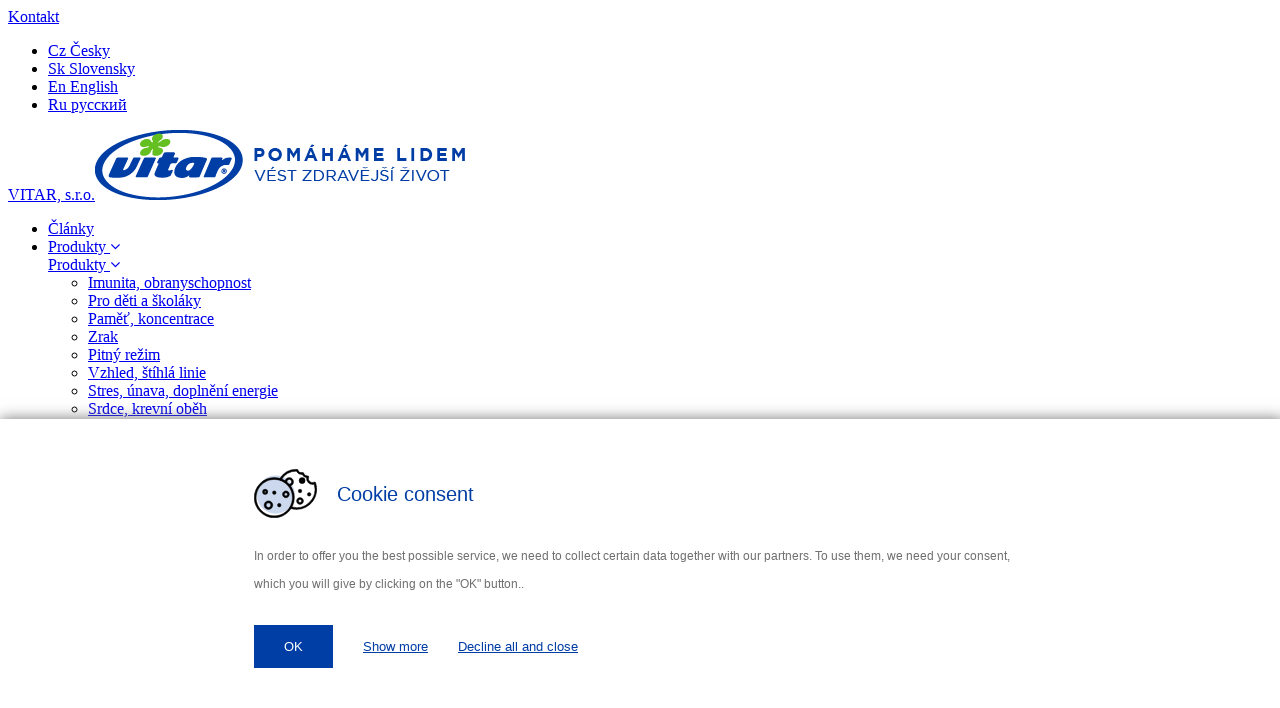

--- FILE ---
content_type: text/html; charset=UTF-8
request_url: https://www.vitar.cz/clanky/pecujte-o-sve-vlasy-zima-jim-dala-zabrat
body_size: 16041
content:
<!DOCTYPE html>
<html xmlns="http://www.w3.org/1999/xhtml" xml:lang="cs" lang="cs">
<head>

	<script src="https://cdn.easycookie.io/ec-X6DKkNtKgB1RBZUbr5v0tMLgKR62HJIvxhfMpp6Z.js"></script>
	



<meta http-equiv="Content-Type" content="text/html; charset=utf-8" />
<meta name="description" content="Víte, že vaše vlasy přes zimu trpí? Třeba pod čepicí, ale také mrazem, větrem, sněhem a dalšími nepříznivými vnějšími faktory, smogovou situaci nevyjímaje. Takže je čas dopřát jim očistu!" />
<meta name="keywords" content="vlasy, péče o vlasy, krásné a silné vlasy, doplněk stravy, vitaminy, minerální látky, Revitalon, VITAR" />
<meta name="robots" content="INDEX,FOLLOW" />
<meta name="SKYPE_TOOLBAR" content="SKYPE_TOOLBAR_PARSER_COMPATIBLE" />

<meta name="viewport" content="width=device-width, initial-scale=1" />

<meta name="seznam-wmt" content="LQEJn9uL6rf8fiYkiXDDLCNEeIrl5Xzw" />
<meta name="facebook-domain-verification" content="fksjarjvd1jme0ffrpnb4fonuqt2fe" />


	   
	<meta property="fb:app_id" content="" />
				
		<meta property="og:image" content="https://www.vitar.cz/media/clnews/600x600/16493332771423204842.jpg" />
		<meta property="og:image:width" content="600" />
		<meta property="og:image:height" content="600" />
		<meta property="og:description" content="Víte, že vaše vlasy přes zimu trpí? Třeba pod čepicí, ale také mrazem, větrem, sněhem a dalšími nepříznivými vnějšími faktory, smogovou situaci nevyjímaje. Takže je čas dopřát jim očistu!" />
			

<title>Pečujte o své vlasy, zima jim dala zabrat | VITAR, s.r.o.</title>

<link rel="icon" href="https://www.vitar.cz/media/favicon/default/favicon.ico" type="image/x-icon" />
<link rel="shortcut icon" href="https://www.vitar.cz/media/favicon/default/favicon.ico" type="image/x-icon" />


<script src="https://api.mapy.cz/loader.js" type="text/javascript"></script>

<!--[if lt IE 7]>
<script type="text/javascript">
//<![CDATA[
    var BLANK_URL = 'https://www.vitar.cz/js/blank.html';
    var BLANK_IMG = 'https://www.vitar.cz/js/spacer.gif';
//]]>
</script>
<![endif]-->

<link rel="stylesheet" type="text/css" href="https://www.vitar.cz/skin/frontend/base/default/css/widgets.css?1487058632" media="all" />
<link rel="stylesheet" type="text/css" href="https://www.vitar.cz/skin/frontend/base/default/css/erigo_autocomplete.css?1494496310" media="all" />
<link rel="stylesheet" type="text/css" href="https://www.vitar.cz/skin/frontend/erigo/vitar/css/00_fonts.css?1647189676" media="all" />
<link rel="stylesheet" type="text/css" href="https://www.vitar.cz/skin/frontend/erigo/vitar/css/01_main.css?1527853868" media="all" />
<link rel="stylesheet" type="text/css" href="https://www.vitar.cz/skin/frontend/erigo/vitar/css/02_layout.css?1496325246" media="all" />
<link rel="stylesheet" type="text/css" href="https://www.vitar.cz/skin/frontend/erigo/vitar/css/03_header.css?1568902328" media="all" />
<link rel="stylesheet" type="text/css" href="https://www.vitar.cz/skin/frontend/erigo/vitar/css/04_footer.css?1679933039" media="all" />
<link rel="stylesheet" type="text/css" href="https://www.vitar.cz/skin/frontend/erigo/vitar/css/05_nav.css?1511790285" media="all" />
<link rel="stylesheet" type="text/css" href="https://www.vitar.cz/skin/frontend/erigo/vitar/css/06_content.css?1673897440" media="all" />
<link rel="stylesheet" type="text/css" href="https://www.vitar.cz/skin/frontend/erigo/vitar/css/08_list.css?1616786037" media="all" />
<link rel="stylesheet" type="text/css" href="https://www.vitar.cz/skin/frontend/erigo/vitar/css/09_detail.css?1738773599" media="all" />
<link rel="stylesheet" type="text/css" href="https://www.vitar.cz/skin/frontend/erigo/vitar/css/10_news.css?1542978644" media="all" />
<link rel="stylesheet" type="text/css" href="https://www.vitar.cz/skin/frontend/erigo/vitar/css/11_brands.css?1498461919" media="all" />
<link rel="stylesheet" type="text/css" href="https://www.vitar.cz/skin/frontend/erigo/vitar/css/12_form.css?1508251161" media="all" />
<link rel="stylesheet" type="text/css" href="https://www.vitar.cz/skin/frontend/erigo/vitar/css/13_account.css?1557477009" media="all" />
<link rel="stylesheet" type="text/css" href="https://www.vitar.cz/skin/frontend/erigo/vitar/css/14_cms.css?1643581279" media="all" />
<link rel="stylesheet" type="text/css" href="https://www.vitar.cz/skin/frontend/erigo/vitar/css/15_ambasadors.css?1524046633" media="all" />
<link rel="stylesheet" type="text/css" href="https://www.vitar.cz/skin/frontend/erigo/vitar/css/99_slick.css?1487074828" media="all" />
<link rel="stylesheet" type="text/css" href="https://www.vitar.cz/skin/frontend/erigo/vitar/css/99_landingPages.css?1511772141" media="all" />
<link rel="stylesheet" type="text/css" href="https://www.vitar.cz/skin/frontend/erigo/default/js/fancybox/jquery.fancybox-1.3.4.css?1487058645" media="all" />
<link rel="stylesheet" type="text/css" href="https://www.vitar.cz/skin/frontend/erigo/default/css/print.css?1487058639" media="print" />
<script type="text/javascript" src="https://www.vitar.cz/js/prototype/prototype.js"></script>
<script type="text/javascript" src="https://www.vitar.cz/js/lib/ccard.js"></script>
<script type="text/javascript" src="https://www.vitar.cz/js/prototype/validation.js"></script>
<script type="text/javascript" src="https://www.vitar.cz/js/scriptaculous/builder.js"></script>
<script type="text/javascript" src="https://www.vitar.cz/js/scriptaculous/effects.js"></script>
<script type="text/javascript" src="https://www.vitar.cz/js/scriptaculous/dragdrop.js"></script>
<script type="text/javascript" src="https://www.vitar.cz/js/scriptaculous/controls.js"></script>
<script type="text/javascript" src="https://www.vitar.cz/js/scriptaculous/slider.js"></script>
<script type="text/javascript" src="https://www.vitar.cz/js/varien/js.js"></script>
<script type="text/javascript" src="https://www.vitar.cz/js/varien/form.js"></script>
<script type="text/javascript" src="https://www.vitar.cz/js/varien/menu.js"></script>
<script type="text/javascript" src="https://www.vitar.cz/js/mage/translate.js"></script>
<script type="text/javascript" src="https://www.vitar.cz/js/mage/cookies.js"></script>
<script type="text/javascript" src="https://www.vitar.cz/skin/frontend/erigo/default/js/jquery/jquery-1.8.2.noConflict.min.js?1487058645"></script>
<script type="text/javascript" src="https://www.vitar.cz/skin/frontend/erigo/default/js/fancybox/jquery.fancybox-1.3.4.js?1487058645"></script>
<script type="text/javascript" src="https://www.vitar.cz/skin/frontend/erigo/vitar/js/slick.min.js?1487073944"></script>
<script type="text/javascript" src="https://www.vitar.cz/skin/frontend/erigo/default/js/html5_css3_fix.js?1487058639"></script>
<script type="text/javascript" src="https://www.vitar.cz/skin/frontend/erigo/vitar/js/default.js?1622568172"></script>
<script type="text/javascript" src="https://www.vitar.cz/skin/frontend/erigo/vitar/js/jquery.matchHeight.js?1487243987"></script>
<script type="text/javascript" src="https://www.vitar.cz/skin/frontend/erigo/vitar/js/eucookiesbar.js?1498132463"></script>
<script type="text/javascript" src="https://www.vitar.cz/skin/frontend/erigo/vitar/js/counterup.js?1490796057"></script>
<script type="text/javascript" src="https://www.vitar.cz/skin/frontend/erigo/vitar/js/main.js?1679926579"></script>
<!--[if lt IE 7]>
<script type="text/javascript" src="https://www.vitar.cz/js/lib/ds-sleight.js"></script>
<script type="text/javascript" src="https://www.vitar.cz/skin/frontend/base/default/js/ie6.js?1487058633"></script>
<![endif]-->

<script type="text/javascript">
//<![CDATA[
Mage.Cookies.path     = '/';
Mage.Cookies.domain   = '.www.vitar.cz';
//]]>
</script>

<script type="text/javascript">
//<![CDATA[
optionalZipCountries = ["HK","IE","PA","MO"];
//]]>
</script>
<script type="text/javascript">//<![CDATA[
        var Translator = new Translate({"Please select an option.":"Vyberte pros\u00edm mo\u017enost.","This is a required field.":"Toto pole je povinn\u00e9.","Please enter a valid number in this field.":"Zadejte pros\u00edm do tohoto pole platn\u00e9 \u010d\u00edslo.","Please use numbers only in this field. Please avoid spaces or other characters such as dots or commas.":"V tomto poli pros\u00edm pou\u017eijte pouze \u010d\u00edslice. Vyhn\u011bte se mezer\u00e1m a ostatn\u00edm znak\u016fm, jako te\u010dky a \u010d\u00e1rky.","Please use letters only (a-z or A-Z) in this field.":"V tomto poli pros\u00edm pou\u017eijte pouze p\u00edsmena (a-z nebo A-Z).","Please use only letters (a-z), numbers (0-9) or underscore(_) in this field, first character should be a letter.":"V tomto poli pros\u00edm pou\u017eijte pouze p\u00edsmena (a-z), \u010d\u00edslice (0-9), nebo podtr\u017e\u00edtka(_), prvn\u00ed znak by m\u011blo b\u00fdt p\u00edsmeno.","Please enter a valid phone number. For example (123) 456-7890 or 123-456-7890.":"Vlo\u017ete pros\u00edm platn\u00e9 telefonn\u00ed \u010d\u00edslo. Nap\u0159\u00edklad (123) 456-7890 nebo 123-456-7890.","Please enter a valid date.":"Vlo\u017ete pros\u00edm platn\u00e9 datum.","Please enter a valid email address. For example johndoe@domain.com.":"Vlo\u017ete pros\u00edm platnou emailovou adresu. Nap\u0159\u00edklad johndoe@domain.com.","Please enter 6 or more characters. Leading or trailing spaces will be ignored.":"Zadejte pros\u00edm 6 nebo v\u00edce znak\u016f. Po\u010d\u00e1te\u010dn\u00ed a kone\u010dn\u00e9 mezery budou ignorov\u00e1ny.","Please make sure your passwords match.":"Ujist\u011bte se pros\u00edm, \u017ee hesla souhlas\u00ed.","Please enter a valid URL. For example http:\/\/www.example.com or www.example.com":"Vlo\u017ete pros\u00edm platnou URL. Nap\u0159\u00edklad http:\/\/www.example.com nebo www.example.com","Please enter a valid social security number. For example 123-45-6789.":"Vlo\u017ete pros\u00edm platn\u00e9 \u010d\u00edslo soci\u00e1ln\u00edho poji\u0161t\u011bn\u00ed. Nap\u0159\u00edklad 123-45-6789.","Please enter a valid zip code. For example 90602 or 90602-1234.":"Zadejte pros\u00edm platn\u00e9 PS\u010c. Nap\u0159\u00edklad 10000.","Please enter a valid zip code.":"Zadejte pros\u00edm platn\u00e9 PS\u010c.","Please use this date format: dd\/mm\/yyyy. For example 17\/03\/2006 for the 17th of March, 2006.":"Pou\u017eijte pros\u00edm tento form\u00e1t data: dd\/mm\/rrrr. Nap\u0159\u00edklad 17\/03\/2006 pro 17. b\u0159ezna, 2006.","Please enter a valid $ amount. For example $100.00.":"Vlo\u017ete pros\u00edm platn\u00fd obnos $. Nap\u0159\u00edklad $100,00.","Please select one of the above options.":"Vyberte pros\u00edm jednu z uveden\u00fdch mo\u017enost\u00ed","Please select one of the options.":"Vyberte pros\u00edm jednu z mo\u017enost\u00ed.","Please select State\/Province.":"Vyberte pros\u00edm st\u00e1t\/provincii.","Please enter a number greater than 0 in this field.":"Do tohoto pole pros\u00edm vlo\u017ete \u010d\u00edslo v\u011bt\u0161\u00ed ne\u017e 0.","Please enter a valid credit card number.":"Vlo\u017ete pros\u00edm platn\u00e9 \u010d\u00edslo kreditn\u00ed karty.","Credit card number does not match credit card type.":"","Please enter a valid credit card verification number.":"Vlo\u017ete pros\u00edm platn\u00e9 ov\u011b\u0159ovac\u00ed \u010d\u00edslo kreditn\u00ed karty.","Please use only letters (a-z or A-Z), numbers (0-9) or underscore(_) in this field, first character should be a letter.":"V tomto poli pros\u00edm pou\u017eijte pouze p\u00edsmena (a-z), \u010d\u00edslice (0-9), nebo podtr\u017e\u00edtka(_), prvn\u00ed znak by m\u011blo b\u00fdt p\u00edsmeno.","Please enter issue number or start date for switch\/solo card type.":"","Please wait, loading...":"\u010cekejte pros\u00edm, na\u010d\u00edt\u00e1 se...","Complete":"Hotovo","Add Products":"P\u0159idat produkty","Please choose to register or to checkout as a guest":"Pros\u00edm zaregistrujte se, nebo pokra\u010dujte jako host","Please specify payment method.":"Vyberte pros\u00edm zp\u016fsob platby."});
        //]]></script><meta name="author" content="STUDIO_ERIGO - info@erigo.cz"/>
<link rel="stylesheet" href="https://maxcdn.bootstrapcdn.com/font-awesome/4.6.1/css/font-awesome.min.css">
<script>
if ('NodeList' in window) {
	if (!NodeList.prototype.each && NodeList.prototype.forEach) {
		NodeList.prototype.each = NodeList.prototype.forEach;
	}
}
</script>
<script src='https://www.google.com/recaptcha/api.js'></script>
</head>
<body class=" clnews-newsitem-view website-vitar_cz">

<div id="fb-root"></div>
	<script>(function(d, s, id) {
	  var js, fjs = d.getElementsByTagName(s)[0];
	  if (d.getElementById(id)) return;
	  js = d.createElement(s); js.id = id;
	  js.src = "//connect.facebook.net/cs_CZ/sdk.js#xfbml=1&version=v2.9";
	  fjs.parentNode.insertBefore(js, fjs);
	}(document, 'script', 'facebook-jssdk'));</script>
	
	<script src="https://apis.google.com/js/platform.js" async defer>
	  {lang: 'cs'}
	</script>

<!-- BEGIN GOOGLE ANALYTICS CODEs -->
<script type="text/plain" data-ec-type="ecStatistic">
//<![CDATA[
    var _gaq = _gaq || [];
    
_gaq.push(['_setAccount', 'UA-3872510-40']);
_gaq.push(['_trackPageview']);
    
    (function() {
        var ga = document.createElement('script'); ga.type = 'text/javascript'; ga.async = true;
        ga.src = ('https:' == document.location.protocol ? 'https://ssl' : 'http://www') + '.google-analytics.com/ga.js';
        var s = document.getElementsByTagName('script')[0]; s.parentNode.insertBefore(ga, s);
    })();

//]]>
</script>
<!-- END GOOGLE ANALYTICS CODE -->

<!-- Kód Sklik značky pro remarketing -->
<script type="text/plain" data-ec-type="ecMarketing">
	/* <![CDATA[ */
	var seznam_retargeting_id = 56785;
	/* ]]> */
</script>
<script data-ec-type="ecMarketing" data-src="//c.imedia.cz/js/retargeting.js"></script>




			<!-- Global site tag (gtag.js) - Google Analytics -->
		<script data-ec-type="ecStatistic" data-src="https://www.googletagmanager.com/gtag/js?id=G-6MT1L5T78T"></script>
		<script type="text/plain" data-ec-type="ecStatistic">
		  window.dataLayer = window.dataLayer || [];
		  function gtag(){dataLayer.push(arguments);}
		  gtag('js', new Date());
		
		  gtag('config', 'G-6MT1L5T78T');
		</script>
	
					<!-- Global site tag (gtag.js) - Google Ads: 844370256 -->
			<script data-ec-type="ecMarketing" data-src="https://www.googletagmanager.com/gtag/js?id=AW-844370256"></script>
			<script type="text/plain" data-ec-type="ecMarketing">
			  window.dataLayer = window.dataLayer || [];
			  function gtag(){dataLayer.push(arguments);}
			  gtag('js', new Date());
			
			  gtag('config', 'AW-844370256');
			</script>
		
			<!-- Facebook Pixel Code -->
			<script type="text/plain" data-ec-type="ecMarketing">
				!function(f,b,e,v,n,t,s)
				{if(f.fbq)return;n=f.fbq=function(){n.callMethod?
				n.callMethod.apply(n,arguments):n.queue.push(arguments)};
				if(!f._fbq)f._fbq=n;n.push=n;n.loaded=!0;n.version='2.0';
				n.queue=[];t=b.createElement(e);t.async=!0;
				t.src=v;s=b.getElementsByTagName(e)[0];
				s.parentNode.insertBefore(t,s)}(window,document,'script',
				'https://connect.facebook.net/en_US/fbevents.js');
				 	fbq('init', '258906051304650'); 
					fbq('track', 'PageView');
			</script>
			
					<!-- End Facebook Pixel Code -->
				
					<!-- Hotjar Tracking Code for https://www.vitar.cz/ -->
			<script type="text/plain" data-ec-type="ecStatistic">
			    (function(h,o,t,j,a,r){
			        h.hj=h.hj||function(){(h.hj.q=h.hj.q||[]).push(arguments)};
			        h._hjSettings={hjid:373097,hjsv:5};
			        a=o.getElementsByTagName('head')[0];
			        r=o.createElement('script');r.async=1;
			        r.src=t+h._hjSettings.hjid+j+h._hjSettings.hjsv;
			        a.appendChild(r);
			    })(window,document,'//static.hotjar.com/c/hotjar-','.js?sv=');
			</script>
			

	

		
	
<!-- Ecomail starts -->
<script type="text/plain" data-ec-type="ecStatistic">
	;(function(p,l,o,w,i,n,g){if(!p[i]){p.GlobalSnowplowNamespace=p.GlobalSnowplowNamespace||[];
	p.GlobalSnowplowNamespace.push(i);p[i]=function(){(p[i].q=p[i].q||[]).push(arguments)
	};p[i].q=p[i].q||[];n=l.createElement(o);g=l.getElementsByTagName(o)[0];n.async=1;
	n.src=w;g.parentNode.insertBefore(n,g)}}(window,document,"script","//d70shl7vidtft.cloudfront.net/ecmtr-2.4.2.js","ecotrack"));
	window.ecotrack('newTracker', 'cf', 'd2dpiwfhf3tz0r.cloudfront.net', { // Initialise a tracker
	  appId: 'vitar1'
	});
	
			window.ecotrack('setUserIdFromLocation', 'ecmid');
		
	window.ecotrack('trackPageView');
</script>
<!-- Ecomail stops -->

	
<div class="body-wrapper">
	<span class="menu-overlay"></span>
        <noscript>
        <div class="global-site-notice noscript">
            <div class="notice-inner">
                <p>
                    <strong>JavaScript seems to be disabled in your browser.</strong><br />
                    Pro správnou funkčnost stánek je potřeba mít zapnutý JavaScript.                </p>
            </div>
        </div>
    </noscript>
        <div class="page">
        




<header class="header">
<div class="header-container">
    <div class="header-content">
    	<div class="header-content-wrap">
	        
	        
	        
	        <div class="header-language">
	        		        				        	<div class="header-contact">
		        		<a href="https://www.vitar.cz/kontakt" title="Kontakt">
		        			Kontakt		        		</a>
		        	</div>
	        		        	
	        		<ul>
				
	
					<li class="vitar_cesky current-store">
				<a href="https://www.vitar.cz/">
					<span class="mutation-responzive-text">Cz</span>
					<span class="mutation-text">Česky </span>
				</a>
			</li>
			
						
				<li class="vitar_slovensky not-current-store">
					<a href="https://www.vitar.sk/" target="_blank">
						<span class="mutation-responzive-text">Sk</span>
						<span class="mutation-text">Slovensky </span>
					</a>
				</li>
							
			
				
	
					<li class="vitar_anglicky not-current-store">
				<a href="https://www.vitar.eu/en/">
					<span class="mutation-responzive-text">En</span>
					<span class="mutation-text">English </span>
				</a>
			</li>
			
							
			
				
	
					<li class="vitar_rusky not-current-store">
				<a href="https://www.vitar.eu/ru/">
					<span class="mutation-responzive-text">Ru</span>
					<span class="mutation-text">русский </span>
				</a>
			</li>
			
							
			
		
	
	</ul>
	        </div>
	        
	        <div class="header-logo-wrap">
		        <div class="headerLogo"><a href="https://www.vitar.cz/"><span class="hidden">VITAR, s.r.o.</span><img src="https://www.vitar.cz/skin/frontend/erigo/vitar/images/logo-slogan.png" alt="VITAR, s.r.o." /></a></div>
		  
		  			        </div>
			
				      
	        
	        

        	        </div>	
        
        <div class="header-bottom-content-wrap">
	        <nav class="navigation-wrap">
	        	<div class="menu-icon"><a href="#"><span></span><em></em></a></div>
				    <div id="nav">
        <ul>
<li><a href="https://www.vitar.cz/clanky/"><span>Články</span></a></li>
<li>
<a href="https://www.vitar.cz/produkty/">
	<span>
	Produkty	</span>
	<i class="fa fa-angle-down" aria-hidden="true"></i>
</a>

<div class="menu-wrap column-count-2 ">
	<div class="menu-inner-wrap">
				<div class="menu-block menu-product-block">
			<a href="../produkty/" class="menu-title">
				<span>
					Produkty				</span>
				<i class="fa fa-angle-down" aria-hidden="true"></i>
			</a>
			<ul>
							<li>
					<a href="https://www.vitar.cz/produkty/imunita-nachlazeni/">
						Imunita, obranyschopnost					</a>
				</li>
			
							<li>
					<a href="https://www.vitar.cz/produkty/pro-deti/">
						Pro děti a školáky					</a>
				</li>
			
							<li>
					<a href="https://www.vitar.cz/produkty/pamet-koncentrace/">
						Paměť, koncentrace					</a>
				</li>
			
							<li>
					<a href="https://www.vitar.cz/produkty/zrak/">
						Zrak					</a>
				</li>
			
							<li>
					<a href="https://www.vitar.cz/produkty/pitny-rezim/">
						Pitný režim					</a>
				</li>
			
							<li>
					<a href="https://www.vitar.cz/produkty/vzhled-stihla-linie/">
						Vzhled, štíhlá linie					</a>
				</li>
			
							<li>
					<a href="https://www.vitar.cz/produkty/stres-unava-doplneni-energie/">
						Stres, únava, doplnění energie					</a>
				</li>
			
							<li>
					<a href="https://www.vitar.cz/produkty/srdce-krevni-obeh/">
						Srdce, krevní oběh					</a>
				</li>
			
							<li>
					<a href="https://www.vitar.cz/produkty/detoxikace-odkyseleni-traveni/">
						Detoxikace, odkyselení, trávení 					</a>
				</li>
			
							<li>
					<a href="https://www.vitar.cz/produkty/mocove-cesty-intimni-zdravi/">
						Močové cesty, intimní zdraví					</a>
				</li>
			
							<li>
					<a href="https://www.vitar.cz/produkty/pohybovy-aparat/">
						Pohybový aparát					</a>
				</li>
			
							<li>
					<a href="https://www.vitar.cz/produkty/ochrana-pred-komary-klistaty-a-parazity/">
						Ochrana před komáry, klíšťaty a parazity					</a>
				</li>
			
							<li>
					<a href="https://www.vitar.cz/produkty/pro-zvirata/">
						Pro zvířata					</a>
				</li>
			
						</ul>
		</div>
				
				<div class="menu-block menu-brands-block menu-dont-show-in-responsive">
			<a href="../znacky/" class="menu-title">
				<span>
				Prodáváné značky				</span>
				<i class="fa fa-angle-down" aria-hidden="true"></i>
			</a>
			<ul>
<li><a href="https://www.vitar.cz/znacky/maxivita/"><img title="MaxiVita" src="https://www.vitar.cz/media/wysiwyg/loga-znacky/MXVT_Vase_Zdravi_WHITE_110x80px.png" alt="MaxiVita" /></a></li>
<li><a href="https://www.vitar.cz/znacky/revital/"><img src="https://www.vitar.cz/media/wysiwyg/loga-znacky/revital-w_1.png" alt="" /></a></li>
<li><a href="https://www.vitar.cz/znacky/energit/"><img title="Energit" src="https://www.vitar.cz/media/wysiwyg/loga-znacky/energit-w.png" alt="Energit" /></a></li>
<li><a href="https://www.vitar.cz/znacky/capri-sun/"><img title="Capri-Sun" src="https://www.vitar.cz/media/wysiwyg/loga-znacky/capri-sun_logo_final.png" alt="Capri-Sun" /></a></li>
<li><a href="https://www.vitar.cz/znacky/vyprostovak/"><img title="Vyprošťovák" src="https://www.vitar.cz/media/wysiwyg/loga-znacky/vyprostovak-w.png" alt="Vyprošťovák" /></a></li>
<li><a href="https://www.vitar.cz/znacky/irbis/"><img title="Irbis" src="https://www.vitar.cz/media/wysiwyg/loga-znacky/irbis-w.png" alt="Irbis" /></a></li>
<li><a href="https://www.vitar.cz/znacky/predator/"><img title="Predator" src="https://www.vitar.cz/media/wysiwyg/loga-znacky/predator-w.png" alt="Predator" /></a></li>
<li><a href="https://www.vitar.cz/znacky/revitalon/"><img title="Revitalion" src="https://www.vitar.cz/media/wysiwyg/loga-znacky/revitalion-w.png" alt="Revitalion" /></a></li>
<li><a href="https://www.vitar.cz/znacky/emve/"><img title="eEMv" src="https://www.vitar.cz/media/wysiwyg/loga-znacky/emve-w.png" alt="eEMv" /></a></li>
<li><a href="https://www.vitar.cz/znacky/veterinae/"><img title="Vitar veterinae" src="https://www.vitar.cz/media/wysiwyg/loga-znacky/vitar-veterinae-w.png" alt="Vitar veterinae" /></a></li>
<li><a href="https://www.vitar.cz/znacky/ovoce/"><img title="Ovocé" src="https://www.vitar.cz/media/wysiwyg/loga-znacky/Logo_Ovoce_110x80px_1.png" alt="Ovocé" /></a></li>
<li><a href="https://www.vitar.cz/znacky/vitar"><img title="Vitar" src="https://www.vitar.cz/media/wysiwyg/loga-znacky/vitar_logo_04.png" alt="Vitar" /></a></li>
<li><a href="https://www.vitar.cz/znacky/enervit/"><img src="https://www.vitar.cz/media/wysiwyg/loga-znacky/logo_enervit_white.png" alt="Enervit" /></a></li>
<li><a href="https://www.vitar.cz/znacky/royal-bay"><img src="https://www.vitar.cz/media/wysiwyg/loga-znacky/RB_logo_bil_.png" alt="Royal Bay" /></a></li>
</ul>		</div>
				
		
				<div class="menu-block menu-brands-block menu-show-in-responsive">
			<a href="../znacky/" class="menu-title">
				<span>
				Prodáváné značky				</span>
				<i class="fa fa-angle-down" aria-hidden="true"></i>
			</a>
			<ul>
<li><a href="http://www.vitar.cz/maxivita"><img src="https://www.vitar.cz/media/wysiwyg/loga-znacky/maxivita_21.png" alt="Logo MaxiVita" /></a></li>
<li><a href="https://www.vitar.cz/revital/"><img src="https://www.vitar.cz/media/wysiwyg/loga-znacky/rev_1.png" alt="" /></a></li>
<li><a href="https://www.vitar.cz/energit/"><img src="https://www.vitar.cz/media/wysiwyg/loga_znacky/energit.png" alt="" /></a></li>
<li><a href="https://www.vitar.cz/capri-sonne/"><img title="Capri-Sun" src="https://www.vitar.cz/media/wysiwyg/loga-znacky/Capri-sun_logo.png" alt="Capri-Sun" /></a></li>
<li><a href="https://www.vitar.cz/vyprostovak/"><img src="https://www.vitar.cz/media/wysiwyg/loga_znacky/vyprostovak.png" alt="" /></a></li>
<li><a href="https://www.vitar.cz/irbis/"><img title="Irbis" src="https://www.vitar.cz/media/wysiwyg/loga-znacky/IRBIS_LOGO_TRANSPARENT_125x63.png" alt="Irbis" /></a></li>
<li><a href="https://www.vitar.cz/predator/"><img src="https://www.vitar.cz/media/wysiwyg/loga_znacky/predator.png" alt="" /></a></li>
<li><a href="https://www.vitar.cz/revitalon/"><img src="https://www.vitar.cz/media/wysiwyg/loga_znacky/revitalon.png" alt="" /></a></li>
<li><a href="https://www.vitar.cz/znacky/emve/"><img src="https://www.vitar.cz/media/wysiwyg//loga_znacky/emve.png" alt="" /></a></li>
<li><a href="https://www.vitar.cz/znacky/veterinae/"><img src="https://www.vitar.cz/media/wysiwyg/loga_znacky/veterinae.png" alt="" /></a></li>
<li><a href="https://www.vitar.cz/znacky/ovoce/"><img title="OvoCé" src="https://www.vitar.cz/media/wysiwyg/loga-znacky/Ovoce_logo_cmyk.png" alt="OvoCé" /></a></li>
<li><a href="https://www.vitar.cz/vitar"><img src="https://www.vitar.cz/media/wysiwyg/loga_znacky/vitar_logo.png" alt="Vitar" /></a></li>
</ul>		</div>
				
				
			</div>
</div>
</li>
<li>
<a href="https://www.vitar.cz/znacky/">
	<span>
	Značky	</span>
	
			<i class="fa fa-angle-down" aria-hidden="true"></i>
	</a>

<div class="menu-wrap block-brands-wrap column-count-1">
	<div class="menu-inner-wrap">
				<div class="menu-block block-brands menu-brands-block">
			<a href="../znacky/" class="menu-title">
				<span>
				Prodáváné značky				</span>
				<i class="fa fa-angle-down" aria-hidden="true"></i>
			</a>
			<ul>
<li><a href="https://www.vitar.cz/maxivita/"><img title="MaxiVita" src="https://www.vitar.cz/media/wysiwyg/loga-znacky/MXVT_Vase_Zdravi_WHITE_110x80px.png" alt="MaxiVita" /></a></li>
<li><a href="https://www.vitar.cz/revital/"><img src="https://www.vitar.cz/media/wysiwyg/loga-znacky/revital-w_1.png" alt="" /></a></li>
<li><a href="https://www.vitar.cz/energit/"><img title="Energit" src="https://www.vitar.cz/media/wysiwyg/loga-znacky/energit-w.png" alt="Energit" /></a></li>
<li><a href="https://www.vitar.cz/capri-sun/"><img title="Capri-Sun" src="https://www.vitar.cz/media/wysiwyg/loga-znacky/capri-sun_logo_final.png" alt="Capri-Sun" /></a></li>
<li><a href="https://www.vitar.cz/vyprostovak/"><img title="Vyprošťovák" src="https://www.vitar.cz/media/wysiwyg/loga-znacky/vyprostovak-w.png" alt="Vyprošťovák" /></a></li>
<li><a href="https://www.vitar.cz/irbis/"><img title="Irbis" src="https://www.vitar.cz/media/wysiwyg/loga-znacky/irbis-w.png" alt="Irbis" /></a></li>
<li><a href="https://www.vitar.cz/predator/"><img title="Predator" src="https://www.vitar.cz/media/wysiwyg/loga-znacky/predator-w.png" alt="Predator" /></a></li>
<li><a href="https://www.vitar.cz/revitalon/"><img title="Revitalion" src="https://www.vitar.cz/media/wysiwyg/loga-znacky/revitalion-w.png" alt="Revitalion" /></a></li>
<li><a href="https://www.vitar.cz/znacky/emve/"><img title="eEMv" src="https://www.vitar.cz/media/wysiwyg/loga-znacky/emve-w.png" alt="eEMv" /></a></li>
<li><a href="https://www.vitar.cz/znacky/veterinae/"><img title="Vitar veterinae" src="https://www.vitar.cz/media/wysiwyg/loga-znacky/vitar-veterinae-w.png" alt="Vitar veterinae" /></a></li>
<li><a href="https://www.vitar.cz/ovoce"><img title="Ovocé" src="https://www.vitar.cz/media/wysiwyg/loga-znacky/Logo_Ovoce_110x80px_1.png" alt="Ovocé" /></a></li>
<li><a href="https://www.vitar.cz/vitar"><img title="Vitar" src="https://www.vitar.cz/media/wysiwyg/loga-znacky/vitar_logo_04.png" alt="Vitar" /></a></li>
<li><a href="https://www.vitar.cz/enervit"><img src="https://www.vitar.cz/media/wysiwyg/loga-znacky/logo_enervit_white.png" alt="Enervit" /></a></li>
<li><a href="https://www.vitar.cz/royal-bay"><img src="https://www.vitar.cz/media/wysiwyg/loga-znacky/RB_logo_bil_.png" alt="Royal Bay" /></a></li>
</ul>		</div>
				
		
				<div class="menu-block block-brands menu-brands-block menu-show-in-responsive">
			<a href="../znacky/" class="menu-title">
				<span>
				Prodáváné značky				</span>
				<i class="fa fa-angle-down" aria-hidden="true"></i>
			</a>
			<ul>
<li><a href="http://www.vitar.cz/maxivita"><img src="https://www.vitar.cz/media/wysiwyg/loga-znacky/maxivita_21.png" alt="Logo MaxiVita" /></a></li>
<li><a href="https://www.vitar.cz/revital/"><img src="https://www.vitar.cz/media/wysiwyg/loga-znacky/rev_1.png" alt="" /></a></li>
<li><a href="https://www.vitar.cz/energit/"><img src="https://www.vitar.cz/media/wysiwyg/loga_znacky/energit.png" alt="" /></a></li>
<li><a href="https://www.vitar.cz/capri-sonne/"><img title="Capri-Sun" src="https://www.vitar.cz/media/wysiwyg/loga-znacky/Capri-sun_logo.png" alt="Capri-Sun" /></a></li>
<li><a href="https://www.vitar.cz/vyprostovak/"><img src="https://www.vitar.cz/media/wysiwyg/loga_znacky/vyprostovak.png" alt="" /></a></li>
<li><a href="https://www.vitar.cz/irbis/"><img title="Irbis" src="https://www.vitar.cz/media/wysiwyg/loga-znacky/IRBIS_LOGO_TRANSPARENT_125x63.png" alt="Irbis" /></a></li>
<li><a href="https://www.vitar.cz/predator/"><img src="https://www.vitar.cz/media/wysiwyg/loga_znacky/predator.png" alt="" /></a></li>
<li><a href="https://www.vitar.cz/revitalon/"><img src="https://www.vitar.cz/media/wysiwyg/loga_znacky/revitalon.png" alt="" /></a></li>
<li><a href="https://www.vitar.cz/znacky/emve/"><img src="https://www.vitar.cz/media/wysiwyg//loga_znacky/emve.png" alt="" /></a></li>
<li><a href="https://www.vitar.cz/znacky/veterinae/"><img src="https://www.vitar.cz/media/wysiwyg/loga_znacky/veterinae.png" alt="" /></a></li>
<li><a href="https://www.vitar.cz/znacky/ovoce/"><img title="OvoCé" src="https://www.vitar.cz/media/wysiwyg/loga-znacky/Ovoce_logo_cmyk.png" alt="OvoCé" /></a></li>
<li><a href="https://www.vitar.cz/vitar"><img src="https://www.vitar.cz/media/wysiwyg/loga_znacky/vitar_logo.png" alt="Vitar" /></a></li>
</ul>		</div>
				
			</div>
</div>
</li>
<li><a href="https://www.vitar.cz/vyroba-a-vyvoj" title="Výroba a vývoj"><span>Výroba a vývoj</a></span>
</li>
<li class="menu-about">
<a href="https://www.vitar.cz/o-nas" title="O nás">
		<span>
		 	O nás		</span>
		<em class="fa fa-angle-down"></em>
	</a>
	<div class="menu-wrap menu-about-us">
		<div class="menu-inner-wrap">
			<div class="menu-block menu-product-about-us">
				<ul>
											<li class="" >
							<a href="https://www.vitar.cz/o-nas/o-spolecnosti" class="cms-with-child">
								O společnosti								
																	<i class="fa fa-chevron-down" aria-hidden="true"></i>
															</a>
							
															
									<div class="cms-inner-wrap">
										<ul>
																							<li class="">
													<a href="https://www.vitar.cz/o-nas/o-spolecnosti/kdo-jsme">
														Kdo jsme													</a>
												</li>
																							<li class="">
													<a href="https://www.vitar.cz/o-nas/o-spolecnosti/historie">
														Historie													</a>
												</li>
																							<li class="">
													<a href="https://www.vitar.cz/o-nas/o-spolecnosti/pribeh-vitaru">
														Příběh VITARu													</a>
												</li>
																							<li class="">
													<a href="https://www.vitar.cz/o-nas/o-spolecnosti/pribeh-generalniho-reditele">
														Příběh generálního ředitele													</a>
												</li>
																							<li class="">
													<a href="https://www.vitar.cz/o-nas/o-spolecnosti/management">
														Management													</a>
												</li>
																							<li class="">
													<a href="https://www.vitar.cz/o-nas/o-spolecnosti/dcerine-spolecnosti">
														Skupina společností VITAR													</a>
												</li>
																							<li class="">
													<a href="https://www.vitar.cz/o-nas/o-spolecnosti/eticky-kodex">
														Etický kodex													</a>
												</li>
																							<li class="">
													<a href="https://www.vitar.cz/o-nas/o-spolecnosti/certifikaty">
														Certifikáty													</a>
												</li>
																					</ul>
									</div>
													</li>
											<li class="" >
							<a href="https://www.vitar.cz/o-nas/udrzitelnost" class="">
								Udržitelnost								
															</a>
							
													</li>
											<li class="" >
							<a href="https://www.vitar.cz/o-nas/doplnky-stravy-a-jejich-kontrola" class="">
								Doplňky stravy a jejich kontrola								
															</a>
							
													</li>
											<li class="" >
							<a href="https://www.vitar.cz/o-nas/reference-a-zkusenosti" class="">
								Reference a zkušenosti								
															</a>
							
													</li>
											<li class="" >
							<a href="https://www.vitar.cz/o-nas/kde-koupite" class="">
								Kde koupíte								
															</a>
							
													</li>
											<li class="" >
							<a href="https://www.vitar.cz/o-nas/spoluprace" class="cms-with-child">
								Pro partnery								
																	<i class="fa fa-chevron-down" aria-hidden="true"></i>
															</a>
							
															
									<div class="cms-inner-wrap">
										<ul>
																							<li class="">
													<a href="https://www.vitar.cz/o-nas/spoluprace/lekarny">
														Lékárny													</a>
												</li>
																							<li class="">
													<a href="https://www.vitar.cz/o-nas/spoluprace/retail">
														Retail													</a>
												</li>
																							<li class="">
													<a href="https://www.vitar.cz/o-nas/spoluprace/export">
														Export													</a>
												</li>
																							<li class="">
													<a href="https://www.vitar.cz/o-nas/spoluprace/smluvni-vyroba-a-privatni-znacky">
														Smluvní výroba a privátní značky													</a>
												</li>
																							<li class="">
													<a href="https://www.vitar.cz/o-nas/spoluprace/prodej-do-firem">
														Prodej do firem													</a>
												</li>
																					</ul>
									</div>
													</li>
											<li class="" >
							<a href="https://www.vitar.cz/o-nas/pro-media" class="">
								Pro média								
															</a>
							
													</li>
											<li class="" >
							<a href="https://www.vitar.cz/o-nas/spolupracujeme" class="">
								Spolupracujeme								
															</a>
							
													</li>
											<li class="" >
							<a href="https://www.vitar.cz/o-nas/pomahame" class="">
								Pomáháme								
															</a>
							
													</li>
											<li class="" >
							<a href="https://www.vitar.cz/o-nas/whistleblowing" class="">
								Whistleblowing								
															</a>
							
													</li>
											<li class="" >
							<a href="https://www.vitar.cz/o-nas/kontakt" class="">
								Kontakt								
															</a>
							
													</li>
									</ul>
			</div>
		</div>
	</div>















</li>
<li class="menu-about">
<a href="https://www.vitar.cz/kariera/volna-mista" title="Volná místa">
		<span>
		 	Kariéra		</span>
		<em class="fa fa-angle-down"></em>
	</a>
	<div class="menu-wrap menu-about-us">
		<div class="menu-inner-wrap">
			<div class="menu-block menu-product-about-us">
				<ul>
											<li class="" >
							<a href="https://www.vitar.cz/kariera/volna-mista" class="cms-with-child">
								Volná místa								
																<i class="fa fa-chevron-down" aria-hidden="true"></i>
															</a>
							
															
									<div class="cms-inner-wrap">
										<ul>
																							<li class="">
													<a href="https://www.vitar.cz/kariera/volna-mista/skladnik-skladnice">
														Skladník/skladnice - dvousměnný provoz													</a>
												</li>
																							<li class="">
													<a href="https://www.vitar.cz/kariera/volna-mista/planovac-vyroby">
														Plánovač/ka výroby													</a>
												</li>
																							<li class="">
													<a href="https://www.vitar.cz/kariera/volna-mista/pracovnik-ce-laboratore">
														Pracovník/ce laboratoře													</a>
												</li>
																							<li class="">
													<a href="https://www.vitar.cz/kariera/volna-mista/operator-ka-vyroby">
														Operátor/ka výroby													</a>
												</li>
																							<li class="">
													<a href="https://www.vitar.cz/kariera/volna-mista/serizovac-vyrobnich-linek">
														Mechanik - seřizovač													</a>
												</li>
																							<li class="">
													<a href="https://www.vitar.cz/kariera/volna-mista/nabidka-pro-absolventy">
														Nabídka pro absolventy													</a>
												</li>
																							<li class="">
													<a href="https://www.vitar.cz/kariera/volna-mista/prumyslovy-a-elektrikar-ka">
														Průmyslový/á elektrikář/ka													</a>
												</li>
																							<li class="">
													<a href="https://www.vitar.cz/kariera/volna-mista/vedouci-provozu">
														Production manager/ka (vedoucí provozu)													</a>
												</li>
																							<li class="">
													<a href="https://www.vitar.cz/kariera/volna-mista/vedouci-linky">
														Vedoucí linky													</a>
												</li>
																							<li class="">
													<a href="https://www.vitar.cz/kariera/volna-mista/controller-ka">
														Controller/ka													</a>
												</li>
																							<li class="">
													<a href="https://www.vitar.cz/kariera/volna-mista/predak-predacka-vedouci-smeny">
														Předák/předačka - vedoucí směny													</a>
												</li>
																							<li class="">
													<a href="https://www.vitar.cz/kariera/volna-mista/pracovnik-ice-na-vydej-stravy">
														Pracovník/ice na výdej stravy													</a>
												</li>
																					</ul>
									</div>
													</li>
											<li class="" >
							<a href="https://www.vitar.cz/kariera/oddeleni" class="cms-with-child">
								Představení oddělení								
																<i class="fa fa-chevron-down" aria-hidden="true"></i>
															</a>
							
															
									<div class="cms-inner-wrap">
										<ul>
																							<li class="">
													<a href="https://www.vitar.cz/kariera/oddeleni/vyroba">
														Výroba													</a>
												</li>
																							<li class="">
													<a href="https://www.vitar.cz/kariera/oddeleni/nakup-a-logistika">
														Nákup a logistika													</a>
												</li>
																							<li class="">
													<a href="https://www.vitar.cz/kariera/oddeleni/vyvoj-a-kvalita">
														Vývoj a kvalita													</a>
												</li>
																							<li class="">
													<a href="https://www.vitar.cz/kariera/oddeleni/ekonomika">
														Finanční													</a>
												</li>
																							<li class="">
													<a href="https://www.vitar.cz/kariera/oddeleni/personalistika">
														Personalistika													</a>
												</li>
																							<li class="">
													<a href="https://www.vitar.cz/kariera/oddeleni/marketing">
														Marketing													</a>
												</li>
																							<li class="">
													<a href="https://www.vitar.cz/kariera/oddeleni/export">
														Export a smluvní výroba													</a>
												</li>
																							<li class="">
													<a href="https://www.vitar.cz/kariera/oddeleni/obchod-retail">
														Obchod - retail													</a>
												</li>
																							<li class="">
													<a href="https://www.vitar.cz/kariera/oddeleni/obchod-farmacie">
														Obchod - farmacie													</a>
												</li>
																					</ul>
									</div>
													</li>
											<li class="" >
							<a href="https://www.vitar.cz/kariera/zamestnanci" class="">
								Příběhy zaměstnanců								
															</a>
							
													</li>
									</ul>
			</div>
		</div>
	</div>















</li>
<li><a href="https://www.vitar.cz/pro-zdravi" title="Pro zdraví"><span>Pro zdraví</a></span>
</li>
<li><a href="https://www.vitar.cz/vitar-klub" title="VITAR klub"><span>VITAR klub</a></span>
</li>
<li><a href="https://www.nasevitaminy.cz" target="_blank"><span>E-shop</span></a></li>
</ul>    </div>
	        	
	        </nav>
	        <div class="headerSearch"><script>
    function submitSearchForm() {
        document.getElementById("search_mini_form").submit();
    }
</script>
<form id="search_mini_form" action="https://www.vitar.cz/catalogsearch/result/" method="post">
    <div class="form-search">
        <input id="search" type="text" name="q" placeholder="Vyhledávání..." value="" class="input-text input-formatted" />
        <button type="submit" title="Hledat" class="vitar-button vitar-blue-button green-hover g-recaptcha"
				data-sitekey="6LczKC4UAAAAANPcfo-Aqa_g9DV3tyXE6PDjvrQK"
				data-callback="submitSearchForm">
			<i class="fa fa-search" aria-hidden="true"></i>
		</button>
        
        <div id="search_autocomplete" class="search-autocomplete"></div>
        <script type="text/javascript">
        //<![CDATA[
            var searchForm = new Varien.searchForm('search_mini_form', 'search', 'Vyhledávání...');
            searchForm.initAutocomplete('https://www.vitar.cz/catalogsearch/ajax/suggest/', 'search_autocomplete');
        //]]>
        </script>
      
    </div>
</form>
</div>
	     </div>  
	    
    </div>
</div>
     


</header>

<div class="responsive-menu">
	<div class="responsive-menu-logo">
		<a href="https://www.vitar.cz/">
			<img src="https://www.vitar.cz/skin/frontend/erigo/vitar/images/logo-slogan.png" alt="VITAR, s.r.o." />
		</a>
	</div>
	
	<div class="responsive-menu-content">
		    <div id="nav">
        <ul>
<li><a href="https://www.vitar.cz/clanky/"><span>Články</span></a></li>
<li>
<a href="https://www.vitar.cz/produkty/">
	<span>
	Produkty	</span>
	<i class="fa fa-angle-down" aria-hidden="true"></i>
</a>

<div class="menu-wrap column-count-2 ">
	<div class="menu-inner-wrap">
				<div class="menu-block menu-product-block">
			<a href="../produkty/" class="menu-title">
				<span>
					Produkty				</span>
				<i class="fa fa-angle-down" aria-hidden="true"></i>
			</a>
			<ul>
							<li>
					<a href="https://www.vitar.cz/produkty/imunita-nachlazeni/">
						Imunita, obranyschopnost					</a>
				</li>
			
							<li>
					<a href="https://www.vitar.cz/produkty/pro-deti/">
						Pro děti a školáky					</a>
				</li>
			
							<li>
					<a href="https://www.vitar.cz/produkty/pamet-koncentrace/">
						Paměť, koncentrace					</a>
				</li>
			
							<li>
					<a href="https://www.vitar.cz/produkty/zrak/">
						Zrak					</a>
				</li>
			
							<li>
					<a href="https://www.vitar.cz/produkty/pitny-rezim/">
						Pitný režim					</a>
				</li>
			
							<li>
					<a href="https://www.vitar.cz/produkty/vzhled-stihla-linie/">
						Vzhled, štíhlá linie					</a>
				</li>
			
							<li>
					<a href="https://www.vitar.cz/produkty/stres-unava-doplneni-energie/">
						Stres, únava, doplnění energie					</a>
				</li>
			
							<li>
					<a href="https://www.vitar.cz/produkty/srdce-krevni-obeh/">
						Srdce, krevní oběh					</a>
				</li>
			
							<li>
					<a href="https://www.vitar.cz/produkty/detoxikace-odkyseleni-traveni/">
						Detoxikace, odkyselení, trávení 					</a>
				</li>
			
							<li>
					<a href="https://www.vitar.cz/produkty/mocove-cesty-intimni-zdravi/">
						Močové cesty, intimní zdraví					</a>
				</li>
			
							<li>
					<a href="https://www.vitar.cz/produkty/pohybovy-aparat/">
						Pohybový aparát					</a>
				</li>
			
							<li>
					<a href="https://www.vitar.cz/produkty/ochrana-pred-komary-klistaty-a-parazity/">
						Ochrana před komáry, klíšťaty a parazity					</a>
				</li>
			
							<li>
					<a href="https://www.vitar.cz/produkty/pro-zvirata/">
						Pro zvířata					</a>
				</li>
			
						</ul>
		</div>
				
				<div class="menu-block menu-brands-block menu-dont-show-in-responsive">
			<a href="../znacky/" class="menu-title">
				<span>
				Prodáváné značky				</span>
				<i class="fa fa-angle-down" aria-hidden="true"></i>
			</a>
			<ul>
<li><a href="https://www.vitar.cz/znacky/maxivita/"><img title="MaxiVita" src="https://www.vitar.cz/media/wysiwyg/loga-znacky/MXVT_Vase_Zdravi_WHITE_110x80px.png" alt="MaxiVita" /></a></li>
<li><a href="https://www.vitar.cz/znacky/revital/"><img src="https://www.vitar.cz/media/wysiwyg/loga-znacky/revital-w_1.png" alt="" /></a></li>
<li><a href="https://www.vitar.cz/znacky/energit/"><img title="Energit" src="https://www.vitar.cz/media/wysiwyg/loga-znacky/energit-w.png" alt="Energit" /></a></li>
<li><a href="https://www.vitar.cz/znacky/capri-sun/"><img title="Capri-Sun" src="https://www.vitar.cz/media/wysiwyg/loga-znacky/capri-sun_logo_final.png" alt="Capri-Sun" /></a></li>
<li><a href="https://www.vitar.cz/znacky/vyprostovak/"><img title="Vyprošťovák" src="https://www.vitar.cz/media/wysiwyg/loga-znacky/vyprostovak-w.png" alt="Vyprošťovák" /></a></li>
<li><a href="https://www.vitar.cz/znacky/irbis/"><img title="Irbis" src="https://www.vitar.cz/media/wysiwyg/loga-znacky/irbis-w.png" alt="Irbis" /></a></li>
<li><a href="https://www.vitar.cz/znacky/predator/"><img title="Predator" src="https://www.vitar.cz/media/wysiwyg/loga-znacky/predator-w.png" alt="Predator" /></a></li>
<li><a href="https://www.vitar.cz/znacky/revitalon/"><img title="Revitalion" src="https://www.vitar.cz/media/wysiwyg/loga-znacky/revitalion-w.png" alt="Revitalion" /></a></li>
<li><a href="https://www.vitar.cz/znacky/emve/"><img title="eEMv" src="https://www.vitar.cz/media/wysiwyg/loga-znacky/emve-w.png" alt="eEMv" /></a></li>
<li><a href="https://www.vitar.cz/znacky/veterinae/"><img title="Vitar veterinae" src="https://www.vitar.cz/media/wysiwyg/loga-znacky/vitar-veterinae-w.png" alt="Vitar veterinae" /></a></li>
<li><a href="https://www.vitar.cz/znacky/ovoce/"><img title="Ovocé" src="https://www.vitar.cz/media/wysiwyg/loga-znacky/Logo_Ovoce_110x80px_1.png" alt="Ovocé" /></a></li>
<li><a href="https://www.vitar.cz/znacky/vitar"><img title="Vitar" src="https://www.vitar.cz/media/wysiwyg/loga-znacky/vitar_logo_04.png" alt="Vitar" /></a></li>
<li><a href="https://www.vitar.cz/znacky/enervit/"><img src="https://www.vitar.cz/media/wysiwyg/loga-znacky/logo_enervit_white.png" alt="Enervit" /></a></li>
<li><a href="https://www.vitar.cz/znacky/royal-bay"><img src="https://www.vitar.cz/media/wysiwyg/loga-znacky/RB_logo_bil_.png" alt="Royal Bay" /></a></li>
</ul>		</div>
				
		
				<div class="menu-block menu-brands-block menu-show-in-responsive">
			<a href="../znacky/" class="menu-title">
				<span>
				Prodáváné značky				</span>
				<i class="fa fa-angle-down" aria-hidden="true"></i>
			</a>
			<ul>
<li><a href="http://www.vitar.cz/maxivita"><img src="https://www.vitar.cz/media/wysiwyg/loga-znacky/maxivita_21.png" alt="Logo MaxiVita" /></a></li>
<li><a href="https://www.vitar.cz/revital/"><img src="https://www.vitar.cz/media/wysiwyg/loga-znacky/rev_1.png" alt="" /></a></li>
<li><a href="https://www.vitar.cz/energit/"><img src="https://www.vitar.cz/media/wysiwyg/loga_znacky/energit.png" alt="" /></a></li>
<li><a href="https://www.vitar.cz/capri-sonne/"><img title="Capri-Sun" src="https://www.vitar.cz/media/wysiwyg/loga-znacky/Capri-sun_logo.png" alt="Capri-Sun" /></a></li>
<li><a href="https://www.vitar.cz/vyprostovak/"><img src="https://www.vitar.cz/media/wysiwyg/loga_znacky/vyprostovak.png" alt="" /></a></li>
<li><a href="https://www.vitar.cz/irbis/"><img title="Irbis" src="https://www.vitar.cz/media/wysiwyg/loga-znacky/IRBIS_LOGO_TRANSPARENT_125x63.png" alt="Irbis" /></a></li>
<li><a href="https://www.vitar.cz/predator/"><img src="https://www.vitar.cz/media/wysiwyg/loga_znacky/predator.png" alt="" /></a></li>
<li><a href="https://www.vitar.cz/revitalon/"><img src="https://www.vitar.cz/media/wysiwyg/loga_znacky/revitalon.png" alt="" /></a></li>
<li><a href="https://www.vitar.cz/znacky/emve/"><img src="https://www.vitar.cz/media/wysiwyg//loga_znacky/emve.png" alt="" /></a></li>
<li><a href="https://www.vitar.cz/znacky/veterinae/"><img src="https://www.vitar.cz/media/wysiwyg/loga_znacky/veterinae.png" alt="" /></a></li>
<li><a href="https://www.vitar.cz/znacky/ovoce/"><img title="OvoCé" src="https://www.vitar.cz/media/wysiwyg/loga-znacky/Ovoce_logo_cmyk.png" alt="OvoCé" /></a></li>
<li><a href="https://www.vitar.cz/vitar"><img src="https://www.vitar.cz/media/wysiwyg/loga_znacky/vitar_logo.png" alt="Vitar" /></a></li>
</ul>		</div>
				
				
			</div>
</div>
</li>
<li>
<a href="https://www.vitar.cz/znacky/">
	<span>
	Značky	</span>
	
			<i class="fa fa-angle-down" aria-hidden="true"></i>
	</a>

<div class="menu-wrap block-brands-wrap column-count-1">
	<div class="menu-inner-wrap">
				<div class="menu-block block-brands menu-brands-block">
			<a href="../znacky/" class="menu-title">
				<span>
				Prodáváné značky				</span>
				<i class="fa fa-angle-down" aria-hidden="true"></i>
			</a>
			<ul>
<li><a href="https://www.vitar.cz/maxivita/"><img title="MaxiVita" src="https://www.vitar.cz/media/wysiwyg/loga-znacky/MXVT_Vase_Zdravi_WHITE_110x80px.png" alt="MaxiVita" /></a></li>
<li><a href="https://www.vitar.cz/revital/"><img src="https://www.vitar.cz/media/wysiwyg/loga-znacky/revital-w_1.png" alt="" /></a></li>
<li><a href="https://www.vitar.cz/energit/"><img title="Energit" src="https://www.vitar.cz/media/wysiwyg/loga-znacky/energit-w.png" alt="Energit" /></a></li>
<li><a href="https://www.vitar.cz/capri-sun/"><img title="Capri-Sun" src="https://www.vitar.cz/media/wysiwyg/loga-znacky/capri-sun_logo_final.png" alt="Capri-Sun" /></a></li>
<li><a href="https://www.vitar.cz/vyprostovak/"><img title="Vyprošťovák" src="https://www.vitar.cz/media/wysiwyg/loga-znacky/vyprostovak-w.png" alt="Vyprošťovák" /></a></li>
<li><a href="https://www.vitar.cz/irbis/"><img title="Irbis" src="https://www.vitar.cz/media/wysiwyg/loga-znacky/irbis-w.png" alt="Irbis" /></a></li>
<li><a href="https://www.vitar.cz/predator/"><img title="Predator" src="https://www.vitar.cz/media/wysiwyg/loga-znacky/predator-w.png" alt="Predator" /></a></li>
<li><a href="https://www.vitar.cz/revitalon/"><img title="Revitalion" src="https://www.vitar.cz/media/wysiwyg/loga-znacky/revitalion-w.png" alt="Revitalion" /></a></li>
<li><a href="https://www.vitar.cz/znacky/emve/"><img title="eEMv" src="https://www.vitar.cz/media/wysiwyg/loga-znacky/emve-w.png" alt="eEMv" /></a></li>
<li><a href="https://www.vitar.cz/znacky/veterinae/"><img title="Vitar veterinae" src="https://www.vitar.cz/media/wysiwyg/loga-znacky/vitar-veterinae-w.png" alt="Vitar veterinae" /></a></li>
<li><a href="https://www.vitar.cz/ovoce"><img title="Ovocé" src="https://www.vitar.cz/media/wysiwyg/loga-znacky/Logo_Ovoce_110x80px_1.png" alt="Ovocé" /></a></li>
<li><a href="https://www.vitar.cz/vitar"><img title="Vitar" src="https://www.vitar.cz/media/wysiwyg/loga-znacky/vitar_logo_04.png" alt="Vitar" /></a></li>
<li><a href="https://www.vitar.cz/enervit"><img src="https://www.vitar.cz/media/wysiwyg/loga-znacky/logo_enervit_white.png" alt="Enervit" /></a></li>
<li><a href="https://www.vitar.cz/royal-bay"><img src="https://www.vitar.cz/media/wysiwyg/loga-znacky/RB_logo_bil_.png" alt="Royal Bay" /></a></li>
</ul>		</div>
				
		
				<div class="menu-block block-brands menu-brands-block menu-show-in-responsive">
			<a href="../znacky/" class="menu-title">
				<span>
				Prodáváné značky				</span>
				<i class="fa fa-angle-down" aria-hidden="true"></i>
			</a>
			<ul>
<li><a href="http://www.vitar.cz/maxivita"><img src="https://www.vitar.cz/media/wysiwyg/loga-znacky/maxivita_21.png" alt="Logo MaxiVita" /></a></li>
<li><a href="https://www.vitar.cz/revital/"><img src="https://www.vitar.cz/media/wysiwyg/loga-znacky/rev_1.png" alt="" /></a></li>
<li><a href="https://www.vitar.cz/energit/"><img src="https://www.vitar.cz/media/wysiwyg/loga_znacky/energit.png" alt="" /></a></li>
<li><a href="https://www.vitar.cz/capri-sonne/"><img title="Capri-Sun" src="https://www.vitar.cz/media/wysiwyg/loga-znacky/Capri-sun_logo.png" alt="Capri-Sun" /></a></li>
<li><a href="https://www.vitar.cz/vyprostovak/"><img src="https://www.vitar.cz/media/wysiwyg/loga_znacky/vyprostovak.png" alt="" /></a></li>
<li><a href="https://www.vitar.cz/irbis/"><img title="Irbis" src="https://www.vitar.cz/media/wysiwyg/loga-znacky/IRBIS_LOGO_TRANSPARENT_125x63.png" alt="Irbis" /></a></li>
<li><a href="https://www.vitar.cz/predator/"><img src="https://www.vitar.cz/media/wysiwyg/loga_znacky/predator.png" alt="" /></a></li>
<li><a href="https://www.vitar.cz/revitalon/"><img src="https://www.vitar.cz/media/wysiwyg/loga_znacky/revitalon.png" alt="" /></a></li>
<li><a href="https://www.vitar.cz/znacky/emve/"><img src="https://www.vitar.cz/media/wysiwyg//loga_znacky/emve.png" alt="" /></a></li>
<li><a href="https://www.vitar.cz/znacky/veterinae/"><img src="https://www.vitar.cz/media/wysiwyg/loga_znacky/veterinae.png" alt="" /></a></li>
<li><a href="https://www.vitar.cz/znacky/ovoce/"><img title="OvoCé" src="https://www.vitar.cz/media/wysiwyg/loga-znacky/Ovoce_logo_cmyk.png" alt="OvoCé" /></a></li>
<li><a href="https://www.vitar.cz/vitar"><img src="https://www.vitar.cz/media/wysiwyg/loga_znacky/vitar_logo.png" alt="Vitar" /></a></li>
</ul>		</div>
				
			</div>
</div>
</li>
<li><a href="https://www.vitar.cz/vyroba-a-vyvoj" title="Výroba a vývoj"><span>Výroba a vývoj</a></span>
</li>
<li class="menu-about">
<a href="https://www.vitar.cz/o-nas" title="O nás">
		<span>
		 	O nás		</span>
		<em class="fa fa-angle-down"></em>
	</a>
	<div class="menu-wrap menu-about-us">
		<div class="menu-inner-wrap">
			<div class="menu-block menu-product-about-us">
				<ul>
											<li class="" >
							<a href="https://www.vitar.cz/o-nas/o-spolecnosti" class="cms-with-child">
								O společnosti								
																	<i class="fa fa-chevron-down" aria-hidden="true"></i>
															</a>
							
															
									<div class="cms-inner-wrap">
										<ul>
																							<li class="">
													<a href="https://www.vitar.cz/o-nas/o-spolecnosti/kdo-jsme">
														Kdo jsme													</a>
												</li>
																							<li class="">
													<a href="https://www.vitar.cz/o-nas/o-spolecnosti/historie">
														Historie													</a>
												</li>
																							<li class="">
													<a href="https://www.vitar.cz/o-nas/o-spolecnosti/pribeh-vitaru">
														Příběh VITARu													</a>
												</li>
																							<li class="">
													<a href="https://www.vitar.cz/o-nas/o-spolecnosti/pribeh-generalniho-reditele">
														Příběh generálního ředitele													</a>
												</li>
																							<li class="">
													<a href="https://www.vitar.cz/o-nas/o-spolecnosti/management">
														Management													</a>
												</li>
																							<li class="">
													<a href="https://www.vitar.cz/o-nas/o-spolecnosti/dcerine-spolecnosti">
														Skupina společností VITAR													</a>
												</li>
																							<li class="">
													<a href="https://www.vitar.cz/o-nas/o-spolecnosti/eticky-kodex">
														Etický kodex													</a>
												</li>
																							<li class="">
													<a href="https://www.vitar.cz/o-nas/o-spolecnosti/certifikaty">
														Certifikáty													</a>
												</li>
																					</ul>
									</div>
													</li>
											<li class="" >
							<a href="https://www.vitar.cz/o-nas/udrzitelnost" class="">
								Udržitelnost								
															</a>
							
													</li>
											<li class="" >
							<a href="https://www.vitar.cz/o-nas/doplnky-stravy-a-jejich-kontrola" class="">
								Doplňky stravy a jejich kontrola								
															</a>
							
													</li>
											<li class="" >
							<a href="https://www.vitar.cz/o-nas/reference-a-zkusenosti" class="">
								Reference a zkušenosti								
															</a>
							
													</li>
											<li class="" >
							<a href="https://www.vitar.cz/o-nas/kde-koupite" class="">
								Kde koupíte								
															</a>
							
													</li>
											<li class="" >
							<a href="https://www.vitar.cz/o-nas/spoluprace" class="cms-with-child">
								Pro partnery								
																	<i class="fa fa-chevron-down" aria-hidden="true"></i>
															</a>
							
															
									<div class="cms-inner-wrap">
										<ul>
																							<li class="">
													<a href="https://www.vitar.cz/o-nas/spoluprace/lekarny">
														Lékárny													</a>
												</li>
																							<li class="">
													<a href="https://www.vitar.cz/o-nas/spoluprace/retail">
														Retail													</a>
												</li>
																							<li class="">
													<a href="https://www.vitar.cz/o-nas/spoluprace/export">
														Export													</a>
												</li>
																							<li class="">
													<a href="https://www.vitar.cz/o-nas/spoluprace/smluvni-vyroba-a-privatni-znacky">
														Smluvní výroba a privátní značky													</a>
												</li>
																							<li class="">
													<a href="https://www.vitar.cz/o-nas/spoluprace/prodej-do-firem">
														Prodej do firem													</a>
												</li>
																					</ul>
									</div>
													</li>
											<li class="" >
							<a href="https://www.vitar.cz/o-nas/pro-media" class="">
								Pro média								
															</a>
							
													</li>
											<li class="" >
							<a href="https://www.vitar.cz/o-nas/spolupracujeme" class="">
								Spolupracujeme								
															</a>
							
													</li>
											<li class="" >
							<a href="https://www.vitar.cz/o-nas/pomahame" class="">
								Pomáháme								
															</a>
							
													</li>
											<li class="" >
							<a href="https://www.vitar.cz/o-nas/whistleblowing" class="">
								Whistleblowing								
															</a>
							
													</li>
											<li class="" >
							<a href="https://www.vitar.cz/o-nas/kontakt" class="">
								Kontakt								
															</a>
							
													</li>
									</ul>
			</div>
		</div>
	</div>















</li>
<li class="menu-about">
<a href="https://www.vitar.cz/kariera/volna-mista" title="Volná místa">
		<span>
		 	Kariéra		</span>
		<em class="fa fa-angle-down"></em>
	</a>
	<div class="menu-wrap menu-about-us">
		<div class="menu-inner-wrap">
			<div class="menu-block menu-product-about-us">
				<ul>
											<li class="" >
							<a href="https://www.vitar.cz/kariera/volna-mista" class="cms-with-child">
								Volná místa								
																<i class="fa fa-chevron-down" aria-hidden="true"></i>
															</a>
							
															
									<div class="cms-inner-wrap">
										<ul>
																							<li class="">
													<a href="https://www.vitar.cz/kariera/volna-mista/skladnik-skladnice">
														Skladník/skladnice - dvousměnný provoz													</a>
												</li>
																							<li class="">
													<a href="https://www.vitar.cz/kariera/volna-mista/planovac-vyroby">
														Plánovač/ka výroby													</a>
												</li>
																							<li class="">
													<a href="https://www.vitar.cz/kariera/volna-mista/pracovnik-ce-laboratore">
														Pracovník/ce laboratoře													</a>
												</li>
																							<li class="">
													<a href="https://www.vitar.cz/kariera/volna-mista/operator-ka-vyroby">
														Operátor/ka výroby													</a>
												</li>
																							<li class="">
													<a href="https://www.vitar.cz/kariera/volna-mista/serizovac-vyrobnich-linek">
														Mechanik - seřizovač													</a>
												</li>
																							<li class="">
													<a href="https://www.vitar.cz/kariera/volna-mista/nabidka-pro-absolventy">
														Nabídka pro absolventy													</a>
												</li>
																							<li class="">
													<a href="https://www.vitar.cz/kariera/volna-mista/prumyslovy-a-elektrikar-ka">
														Průmyslový/á elektrikář/ka													</a>
												</li>
																							<li class="">
													<a href="https://www.vitar.cz/kariera/volna-mista/vedouci-provozu">
														Production manager/ka (vedoucí provozu)													</a>
												</li>
																							<li class="">
													<a href="https://www.vitar.cz/kariera/volna-mista/vedouci-linky">
														Vedoucí linky													</a>
												</li>
																							<li class="">
													<a href="https://www.vitar.cz/kariera/volna-mista/controller-ka">
														Controller/ka													</a>
												</li>
																							<li class="">
													<a href="https://www.vitar.cz/kariera/volna-mista/predak-predacka-vedouci-smeny">
														Předák/předačka - vedoucí směny													</a>
												</li>
																							<li class="">
													<a href="https://www.vitar.cz/kariera/volna-mista/pracovnik-ice-na-vydej-stravy">
														Pracovník/ice na výdej stravy													</a>
												</li>
																					</ul>
									</div>
													</li>
											<li class="" >
							<a href="https://www.vitar.cz/kariera/oddeleni" class="cms-with-child">
								Představení oddělení								
																<i class="fa fa-chevron-down" aria-hidden="true"></i>
															</a>
							
															
									<div class="cms-inner-wrap">
										<ul>
																							<li class="">
													<a href="https://www.vitar.cz/kariera/oddeleni/vyroba">
														Výroba													</a>
												</li>
																							<li class="">
													<a href="https://www.vitar.cz/kariera/oddeleni/nakup-a-logistika">
														Nákup a logistika													</a>
												</li>
																							<li class="">
													<a href="https://www.vitar.cz/kariera/oddeleni/vyvoj-a-kvalita">
														Vývoj a kvalita													</a>
												</li>
																							<li class="">
													<a href="https://www.vitar.cz/kariera/oddeleni/ekonomika">
														Finanční													</a>
												</li>
																							<li class="">
													<a href="https://www.vitar.cz/kariera/oddeleni/personalistika">
														Personalistika													</a>
												</li>
																							<li class="">
													<a href="https://www.vitar.cz/kariera/oddeleni/marketing">
														Marketing													</a>
												</li>
																							<li class="">
													<a href="https://www.vitar.cz/kariera/oddeleni/export">
														Export a smluvní výroba													</a>
												</li>
																							<li class="">
													<a href="https://www.vitar.cz/kariera/oddeleni/obchod-retail">
														Obchod - retail													</a>
												</li>
																							<li class="">
													<a href="https://www.vitar.cz/kariera/oddeleni/obchod-farmacie">
														Obchod - farmacie													</a>
												</li>
																					</ul>
									</div>
													</li>
											<li class="" >
							<a href="https://www.vitar.cz/kariera/zamestnanci" class="">
								Příběhy zaměstnanců								
															</a>
							
													</li>
									</ul>
			</div>
		</div>
	</div>















</li>
<li><a href="https://www.vitar.cz/pro-zdravi" title="Pro zdraví"><span>Pro zdraví</a></span>
</li>
<li><a href="https://www.vitar.cz/vitar-klub" title="VITAR klub"><span>VITAR klub</a></span>
</li>
<li><a href="https://www.nasevitaminy.cz" target="_blank"><span>E-shop</span></a></li>
</ul>    </div>
	</div>
	<div class="responzive-menu-back-button">
		<a href=""> 
			<i class="fa fa-angle-left" aria-hidden="true"></i>
			Zpět		</a>
	</div>
</div> 
        <section class="main col2-left-layout">
        <div class="main-container">
        	<div class="main-content">
                                                
                                		<div class="category-top-wrap small-top">
                			<div class="category-top-inner-wrap">
	                			<div class="category-top-title-wrap category-w-img?>">
	                					                				
                					<div class="breadcrumbs-wraper">
	                					

<nav class="breadcrumbs">
    <ul>
                	
            <li class="cms-1">
                            <a href="https://www.vitar.cz/" title="">VITAR</a>
                                        <span>/</span>
                        </li>
                	
            <li class="cms-2">
                            <a href="https://www.vitar.cz/clanky/" title="">Články</a>
                                        <span>/</span>
                        </li>
                	
            <li class="cms-3">
                            <a href="https://www.vitar.cz/clanky/pecujte-o-sve-vlasy-zima-jim-dala-zabrat" title="">Pečujte o své vlasy, zima jim dala zabrat</a>
                                    </li>
            </ul>
    <div class="cleaner"></div>
</nav>
	                				</div>
	                				
	                			</div>
                			
                			</div>
                		</div>
                		
                		                
                <div class="page-main-wrap">
                
	                <section class="col-left sidebar">
	                	

<div class="news-category-list-wrap">
	<div class="news-category-title">
		<h3>
			Tematika		</h3>
	</div>
	
	<div class="news-category-outer-wrapp">
		<ul>
							
				<li class="">
					<a href="https://www.vitar.cz/clanky/category/ocista-detox-traveni">
						Očista, detox, trávení					</a>
				</li>
							
				<li class="">
					<a href="https://www.vitar.cz/clanky/category/sport-pohyb-a-klouby">
						Sport, pohyb a klouby					</a>
				</li>
							
				<li class="">
					<a href="https://www.vitar.cz/clanky/category/imunita">
						Imunita					</a>
				</li>
							
				<li class="">
					<a href="https://www.vitar.cz/clanky/category/vlasy-a-nehty">
						Vlasy a nehty					</a>
				</li>
							
				<li class="">
					<a href="https://www.vitar.cz/clanky/category/komari-vsi-klistata">
						Komáři, vši, klíšťata					</a>
				</li>
							
				<li class="">
					<a href="https://www.vitar.cz/clanky/category/vyziva-a-pitny-rezim">
						Výživa a pitný režim					</a>
				</li>
							
				<li class="">
					<a href="https://www.vitar.cz/clanky/category/opalovani-pece-o-plet">
						Opalování, péče o pleť					</a>
				</li>
							
				<li class="">
					<a href="https://www.vitar.cz/clanky/category/unava-stres-energie">
						Únava, stres, energie					</a>
				</li>
							
				<li class="">
					<a href="https://www.vitar.cz/clanky/category/pamet-koncentrace">
						Paměť, koncentrace					</a>
				</li>
							
				<li class="">
					<a href="https://www.vitar.cz/clanky/category/novorocni-predsevzeti">
						Novoroční předsevzetí					</a>
				</li>
							
				<li class="">
					<a href="https://www.vitar.cz/clanky/category/vitaminy">
						Vitaminy					</a>
				</li>
							
				<li class="">
					<a href="https://www.vitar.cz/clanky/category/mineralni-latky">
						Minerální látky					</a>
				</li>
							
				<li class="">
					<a href="https://www.vitar.cz/clanky/category/recepty">
						Recepty					</a>
				</li>
							
				<li class="">
					<a href="https://www.vitar.cz/clanky/category/blog">
						Blog					</a>
				</li>
							
				<li class="">
					<a href="https://www.vitar.cz/clanky/category/podporovane-projekty">
						Podporované projekty					</a>
				</li>
							
				<li class="">
					<a href="https://www.vitar.cz/clanky/category/vitar-ambasadori">
						VITAR ambasadoři					</a>
				</li>
							
				<li class="">
					<a href="https://www.vitar.cz/clanky/category/pohar-zdravi">
						Pohár zdraví					</a>
				</li>
							
				<li class="">
					<a href="https://www.vitar.cz/clanky/category/extrakty">
						Rostlinné a bylinné extrakty					</a>
				</li>
					</ul>
	</div>
</div>

	<div id="banner_block_wrap">
					
								
											
											
											
											
											
						
		
	<div id="sidebar-banner-block">
					
								
											
											
											
											
											
						
		<ul>
<li><a href="https://www.vitar.cz/clanky/stahnete-si-nase-ebooky-pomohou-inspiruji-i-pobavi" target="_self"><img src="https://www.vitar.cz/media/wysiwyg/bannery/Bannery_web_eBooky_226x335px_inspirace.gif" alt="Ebooky VITAR" /></a></li>
</ul>	</div>

	<div id="sidebar-banner_block_video">
					
								
											
											
											
											
											
						
		<ul>
<li>
<p><a href="https://www.youtube.com/watch?v=LNH94eTUKgQ&amp;autoplay=1">video</a></p>
</li>
<li>
<h2>VITAR: PŘEDSTAVEN&Iacute; SPOLEČNOSTI</h2>
</li>
<li>
<p>Kdo jsme, co v&scaron;echno děl&aacute;me a jak to u n&aacute;s vypad&aacute;? Odpovědi najdete v&nbsp;kr&aacute;tk&eacute;m videu o VITARu.</p>
</li>
</ul>	</div>

	<div id="sidebar-vitar-klub">
					
								
											
											
											
											
											
						
		<ul>
<li><a href="https://www.vitar.cz/vitar-klub/"><img src="https://www.vitar.cz/media/wysiwyg/bannery/vitar-club-banner.jpg" alt="" /></a></li>
</ul>	</div>
	</div>

	
	<div id="menu-categories-wrapper">
		<h2>
			Indikace		</h2>
		
			
			
		<ul class="link-list">
							<li class="">
					<a href="https://www.vitar.cz/produkty/imunita-nachlazeni/">
						Imunita, obranyschopnost					</a>
				</li>
				
							<li class="">
					<a href="https://www.vitar.cz/produkty/pro-deti/">
						Pro děti a školáky					</a>
				</li>
				
							<li class="">
					<a href="https://www.vitar.cz/produkty/pamet-koncentrace/">
						Paměť, koncentrace					</a>
				</li>
				
							<li class="">
					<a href="https://www.vitar.cz/produkty/zrak/">
						Zrak					</a>
				</li>
				
							<li class="">
					<a href="https://www.vitar.cz/produkty/pitny-rezim/">
						Pitný režim					</a>
				</li>
				
							<li class="">
					<a href="https://www.vitar.cz/produkty/vzhled-stihla-linie/">
						Vzhled, štíhlá linie					</a>
				</li>
				
							<li class="">
					<a href="https://www.vitar.cz/produkty/stres-unava-doplneni-energie/">
						Stres, únava, doplnění energie					</a>
				</li>
				
							<li class="">
					<a href="https://www.vitar.cz/produkty/srdce-krevni-obeh/">
						Srdce, krevní oběh					</a>
				</li>
				
							<li class="">
					<a href="https://www.vitar.cz/produkty/detoxikace-odkyseleni-traveni/">
						Detoxikace, odkyselení, trávení 					</a>
				</li>
				
							<li class="">
					<a href="https://www.vitar.cz/produkty/mocove-cesty-intimni-zdravi/">
						Močové cesty, intimní zdraví					</a>
				</li>
				
							<li class="">
					<a href="https://www.vitar.cz/produkty/pohybovy-aparat/">
						Pohybový aparát					</a>
				</li>
				
							<li class="">
					<a href="https://www.vitar.cz/produkty/ochrana-pred-komary-klistaty-a-parazity/">
						Ochrana před komáry, klíšťaty a parazity					</a>
				</li>
				
							<li class="">
					<a href="https://www.vitar.cz/produkty/pro-zvirata/">
						Pro zvířata					</a>
				</li>
				
					</ul>
	</div>
	
	<div id="menu-brands-wrapper">
		<h2>
			Značky		</h2>
		
			
			
		<ul class="link-list">
							<li class="">
					<a href="https://www.vitar.cz/znacky/maxivita/">
						Maxi Vita					</a>
				</li>
				
							<li class="">
					<a href="https://www.vitar.cz/znacky/revital/">
						Revital					</a>
				</li>
				
							<li class="">
					<a href="https://www.vitar.cz/znacky/energit/">
						Energit					</a>
				</li>
				
							<li class="">
					<a href="https://www.vitar.cz/znacky/vitar/">
						Vitar					</a>
				</li>
				
							<li class="">
					<a href="https://www.vitar.cz/znacky/revitalon/">
						Revitalon					</a>
				</li>
				
							<li class="">
					<a href="https://www.vitar.cz/znacky/irbis/">
						Irbis					</a>
				</li>
				
							<li class="">
					<a href="https://www.vitar.cz/znacky/predator/">
						Predator					</a>
				</li>
				
							<li class="">
					<a href="https://www.vitar.cz/znacky/capri-sun/">
						Capri-Sun					</a>
				</li>
				
							<li class="">
					<a href="https://www.vitar.cz/znacky/vyprostovak/">
						Vyprošťovák					</a>
				</li>
				
							<li class="">
					<a href="https://www.vitar.cz/znacky/ovoce/">
						OvoCé					</a>
				</li>
				
							<li class="">
					<a href="https://www.vitar.cz/znacky/emve/">
						eMVe					</a>
				</li>
				
							<li class="">
					<a href="https://www.vitar.cz/znacky/veterinae/">
						Vitar Veterinae					</a>
				</li>
				
							<li class="">
					<a href="https://www.vitar.cz/znacky/enervit/">
						Enervit					</a>
				</li>
				
					</ul>
	</div>

	                </section>
	                
	                <section class="col-main">
	                	

<article class="news-item-detail">
	
	<div class="news-image-wrap">
				<div class="image">
												<img src="https://www.vitar.cz/media/clnews/501x501/1511339489280724431.jpg" alt="" />
				
				
							</div>
			</div>

	<div class="news-content-wrap">
		<header>
			<h1>Pečujte o své vlasy, zima jim dala zabrat</h1>
			
			<div class="news-block-wrap">
							<div class="date">22. 4. 2024</div>
						
						
	        		<div class="option-social-block">
	        			<div class="fb-share-button" data-href="" data-layout="button_count" data-size="small" data-mobile-iframe="true">
	        				<a class="fb-xfbml-parse-ignore" target="_blank" href="https://www.facebook.com/sharer/sharer.php?u=https%3A%2F%2Fdevelopers.facebook.com%2Fdocs%2Fplugins%2F&amp;src=sdkpreparse">
	        			
	        				</a>
	        			</div>
	        			
	        			<div class="g-plus" data-action="share"></div>
	        			
	        			<div class="twitter">
		        			<a  href="https://twitter.com/intent/tweet" class="share-twitter twitter-share-button">
		        			</a>
	        			</div>
	        		</div>
			</div>
			
			<div class="item-categories">
				<ul>
					
																	<li>
							<a class="vitar-button vitar-navy-blue-button-inverse" href="https://www.vitar.cz/clanky/category/vlasy-a-nehty" title="Vlasy a nehty">
								Vlasy a nehty							</a>
						</li>
																	<li>
							<a class="vitar-button vitar-navy-blue-button-inverse" href="https://www.vitar.cz/clanky/category/revitalon" title="Revitalon">
								Revitalon							</a>
						</li>
									</ul>
			</div>
		</header>
		
		<section>
				<div class="news-item-content-iner-wrap">
		    		<p><strong>Také nemáte rádi, když se kvůli zimě musíte zabalit do několika vrstev oblečení, vzít si šálu, čepici, rukavice, v autě nebo autobuse zase všechno svlékat a pak znovu oblékat? Nebojte, už se blýská na lepší časy, teploty jdou pomalu nahoru! A věřte, že se na ně těší i vaše vlasy. Proč? Protože přes zimu trpí – třeba právě pod čepicí, ale také mrazem, větrem, sněhem a dalšími nepříznivými vnějšími faktory, smogovou situaci nevyjímaje. Takže je čas dopřát jim očistu!</strong></p>
<p>Jaro je ideálním obdobím, kdy zahrnout vaše vlasy péčí, aby byly silné, krásné a vypadaly skvěle. Stejně jako ve vašem případě, i u vlasů je takový stav výsledkem všestranné péče. Zatímco vy se snažíte žít zdravě, mít vyvážený jídelníček, hýbat se nebo pečovat o vnitřní já, vlasy se samy nezařídí – spoléhají na vás a vaši péči.</p>
<p>I jim samozřejmě <strong>pomáhá správná životospráva,</strong> někdy je však těžké ji dodržet a dodat vlasům vše, co potřebují, aby byly krásné. Mají ale stejně jako vy vítaného pomocníka ve světě doplňků stravy – VITAR a jeho produkty. Pro vlasy je ideálním společníkem <a href="https://www.vitar.cz/revitalon/">Revitalon</a>.</p>
<h2><strong>Revitalon: Komplexní péče pro vaše vlasy</strong></h2>
<p>O vlasech se říká, že jsou korunou ženské krásy. A kdo z nás by nechtěl být krásný? Některým šťastlivcům dá krásné a silné vlasy do vínku příroda, i ti se ale o ně musejí patřičně starat. Pokud budete svým vlasům dopřávat tu správnou péči, i vaše vlasy budou budit obdiv. Dodejte jim proto výrobky z řady <a href="https://www.nasevitaminy.cz/znacky/revitalon/?utm_source=WEB&amp;utm_medium=clanek&amp;utm_campaign=WEB_clanek_vlasy%20po%20zime" target="_blank">Revitalon</a> od VITARu – připravili jsme pro vás a vaše vlasy program komplexní péče, který se stará o výživu a vzhled vlasů:<br /><strong style="font-size: 1.17em;"></strong></p>
<p><strong style="font-size: 1.17em;">Péče zevnitř: Revitalon Forte – výživa vlasů od kořínků</strong></p>
<p><strong style="font-size: 1.17em;"></strong>Doplněk stravy <a href="https://www.nasevitaminy.cz/znacky/revitalon/forte?utm_source=WEB&amp;utm_medium=clanek&amp;utm_campaign=WEB_clanek_vlasy%20po%20zime" target="_blank">Revitalon Forte</a> obsahuje unikátní kombinaci vyváženého množství rostlinných extraktů, vitaminů, minerálních látek a důležitých aminokyselin, které působí uvnitř organizmu, vyživují vlasy přímo od kořínků a současně přispívají k udržení přirozeného stavu zdravých vlasů. Extra siná receptura čítá 18 účinných látek v každé kapsli a stačí právě jedna kapsle denně.</p>
<p><strong style="font-size: 1.17em;">Péče zvnějšku: Vlasová kosmetika Revitalon</strong></p>
<p><strong style="font-size: 1.17em;"></strong>Vlasová kosmetika Revitalon se postará o vnější péči o vaše vlasy prostřednictvím <a href="https://www.nasevitaminy.cz/znacky/revitalon/revitalon-vlasove-serum/?utm_source=WEB&amp;utm_medium=clanek&amp;utm_campaign=WEB_clanek_vlasy%20po%20zime" target="_blank">Revitalon Vlasového séra</a> a <a href="https://www.nasevitaminy.cz/znacky/revitalon/revitalon-kofeinovy-sampon/?utm_source=WEB&amp;utm_medium=clanek&amp;utm_campaign=WEB_clanek_vlasy%20po%20zime" target="_blank">Kofeinového šamponu</a>. Podpoříte tak růst i vzhled vašich vlasů.</p>
<ul>
<li><strong>Revitalon Kofeinový šampon</strong> dodává vlasům prospěšné látky, které vyživují vlasy od kořínků a přispívají k obnovení a ochraně poškozených vlasů. Vhodný pro všechny typy vlasů.<br /><br /></li>
<li><strong>Revitalon Vlasové sérum</strong> představuje přípravek s vysokou koncentrací účinných látek. Díky aplikaci přímo na pokožku vyživuje vlasové kořínky a stimuluje růst vlasů.</li>
</ul>
<p>Všechny produkty Revitalon zakoupíte v lékárnách nebo na našem <a href="https://www.nasevitaminy.cz/znacky/revitalon/?utm_source=WEB&amp;utm_medium=clanek&amp;utm_campaign=WEB_clanek_vlasy%20po%20zime" target="_blank">e-shop</a>u. Podrobnosti o celém komplexním programu pro vaše vlasy najdete také na <a href="http://www.vitar.cz/revitalon">www.vitar.cz/revitalon</a>.</p>
<p><img src="https://www.vitar.cz/media/wysiwyg/Clanky/FB_p_e_o_vlasy.jpg" alt="" width="100%" /></p>		    	</div>
		</section>
	</div>

	
	
</article>

			<div class="vitHiden news-single-banner">		
			<div class="news-single-banner-inner">
				<div class="news-single-banner-image">
					<img src="https://www.vitar.cz/media/wysiwyg/klub/klub_logo_web.JPG" alt="VITAR klub logo">
				</div>
				
				<div class="news-single-banner-text">
					Zaujal vás tento článek? Přihlaste se do <strong>VITAR klubu</strong> a získáte informace jako první -  včetně dalších mnoha <strong>výhod</strong>!
				</div>
				
				<div class="news-single-banner-bottom">
					<div class="news-single-banner-bottom-wrap">
						<strong>Přihlásit se můžete <span>zde</span></strong>
						<a href="https://www.vitar.cz/vitar-klub?utm_source=WEB&utm_medium=banner&utm_campaign=WEB_box_VK" class="vitar-button vitar-green-button vitar-button-arrow">Stát se členem</a>
					</div>
					<div class="news-single-banner-bottom-arrow">
					</div>
				</div>
			</div>
		</div>
		
		<div class="news-related-wrap">
		<div class="news-related-title">
			<h3>
				Mohlo by vás také zajímat:
			</h3>
		</div>
	
	
	<div class="news-related-inner-wrap">
	
	
		
	                	              
				    	                 				    					   
				    	<div class="news-lastest-inner-wrap  clanky">
	                    	<a href="https://www.vitar.cz/clanky/jak-se-starat-o-vlasy-aby-byly-krasne-a-silne">
		                    	<div class="latest-news-img">
		                    		
		                    				                    			<img src="https://www.vitar.cz/media/clnews/500x500/1695027718449404590.png" title="Jak se starat o vlasy, aby byly krásné a silné" />
		                    				                    	</div>
		                    	
		                    	<div class="latest-news-body">
		                    		<div class="latest-news-top">
			                    		<div class="latest-news-title news-sameHeight">
			                    			<h3>
			                    			Jak se starat o vlasy, aby byly krásné a silné				                    		</h3>
				                    	</div>
				                    	
				                    					                    	
				                    	
			                    	</div>
			                    	<div class="latest-news-bottom">
				                    	<div class="latest-news-date">
				                    		20.11.2025				                    	</div>
				                    	<div class="latest-news-button">
				                    		<span class="vitar-button vitar-white-button">
				                    			Více				                    			<i class="fa fa-angle-right" aria-hidden="true"></i>
				                    		</span>
				                    	</div>
			                    	</div>
			                    	
		                    	</div>
							</a>  
						</div>           	
	                    	                	              
				    	                 				    					   
				    	<div class="news-lastest-inner-wrap  clanky">
	                    	<a href="https://www.vitar.cz/clanky/bezva-vlasy-po-lete-poradime-jak-na-ne">
		                    	<div class="latest-news-img">
		                    		
		                    				                    			<img src="https://www.vitar.cz/media/clnews/500x500/1756724499788682024.jpg" title="Bezva vlasy po létě? Poradíme, jak na ně!" />
		                    				                    	</div>
		                    	
		                    	<div class="latest-news-body">
		                    		<div class="latest-news-top">
			                    		<div class="latest-news-title news-sameHeight">
			                    			<h3>
			                    			Bezva vlasy po létě? Poradíme, jak na ně!				                    		</h3>
				                    	</div>
				                    	
				                    					                    	
				                    	
			                    	</div>
			                    	<div class="latest-news-bottom">
				                    	<div class="latest-news-date">
				                    		15.9.2025				                    	</div>
				                    	<div class="latest-news-button">
				                    		<span class="vitar-button vitar-white-button">
				                    			Více				                    			<i class="fa fa-angle-right" aria-hidden="true"></i>
				                    		</span>
				                    	</div>
			                    	</div>
			                    	
		                    	</div>
							</a>  
						</div>           	
	                    	                	              
				    	                 				    					   
				    	<div class="news-lastest-inner-wrap  clanky">
	                    	<a href="https://www.vitar.cz/clanky/jak-se-zbavit-vsi-a-hnid-co-jsou-vlastne-zac">
		                    	<div class="latest-news-img">
		                    		
		                    				                    			<img src="https://www.vitar.cz/media/clnews/500x500/16945052431301567727.jpg" title="Jak se zbavit vší a hnid? Co jsou vlastně zač?" />
		                    				                    	</div>
		                    	
		                    	<div class="latest-news-body">
		                    		<div class="latest-news-top">
			                    		<div class="latest-news-title news-sameHeight">
			                    			<h3>
			                    			Jak se zbavit vší a hnid? Co jsou vlastně zač?				                    		</h3>
				                    	</div>
				                    	
				                    					                    	
				                    	
			                    	</div>
			                    	<div class="latest-news-bottom">
				                    	<div class="latest-news-date">
				                    		5.9.2025				                    	</div>
				                    	<div class="latest-news-button">
				                    		<span class="vitar-button vitar-white-button">
				                    			Více				                    			<i class="fa fa-angle-right" aria-hidden="true"></i>
				                    		</span>
				                    	</div>
			                    	</div>
			                    	
		                    	</div>
							</a>  
						</div>           	
	                    	                	              
				    	                 				    					   
				    	<div class="news-lastest-inner-wrap  clanky">
	                    	<a href="https://www.vitar.cz/clanky/zinek-mineralni-latka-dulezita-pro-imunitu-i-vlasy-a-nehty">
		                    	<div class="latest-news-img">
		                    		
		                    				                    			<img src="https://www.vitar.cz/media/clnews/500x500/17412609531537006723.jpg" title="Zinek: Minerální látka důležitá pro imunitu i vlasy a nehty" />
		                    				                    	</div>
		                    	
		                    	<div class="latest-news-body">
		                    		<div class="latest-news-top">
			                    		<div class="latest-news-title news-sameHeight">
			                    			<h3>
			                    			Zinek: Minerální látka důležitá pro imunitu i vlasy a nehty				                    		</h3>
				                    	</div>
				                    	
				                    					                    	
				                    	
			                    	</div>
			                    	<div class="latest-news-bottom">
				                    	<div class="latest-news-date">
				                    		7.3.2025				                    	</div>
				                    	<div class="latest-news-button">
				                    		<span class="vitar-button vitar-white-button">
				                    			Více				                    			<i class="fa fa-angle-right" aria-hidden="true"></i>
				                    		</span>
				                    	</div>
			                    	</div>
			                    	
		                    	</div>
							</a>  
						</div>           	
	                    	                	       
		</div>
	</div>
		
	<script type="text/javascript">
  window.___gcfg = {lang: 'cs'};

  (function() {
    var po = document.createElement('script'); po.type = 'text/javascript'; po.async = true;
    po.src = 'https://apis.google.com/js/platform.js';
    var s = document.getElementsByTagName('script')[0]; s.parentNode.insertBefore(po, s);
  })();
</script>
    
    <script>window.twttr = (function(d, s, id) {
  var js, fjs = d.getElementsByTagName(s)[0],
    t = window.twttr || {};
  if (d.getElementById(id)) return t;
  js = d.createElement(s);
  js.id = id;
  js.src = "https://platform.twitter.com/widgets.js";
  fjs.parentNode.insertBefore(js, fjs);

  t._e = [];
  t.ready = function(f) {
    t._e.push(f);
  };

  return t;
}(document, "script", "twitter-wjs"));</script>
</article>	                </section>
                </div>
                
                <div class="cleaner"></div>
            </div>
        </div>
        </section>
        


<footer class="footer">
	<div class="footer-brands-block">
		<div class="footer-brands-block-wrap">
			<ul>
<li><a href="http://www.vitar.cz/maxivita"><img src="https://www.vitar.cz/media/wysiwyg/loga-znacky/maxivita_21.png" alt="Logo MaxiVita" /></a></li>
<li><a href="https://www.vitar.cz/revital/"><img src="https://www.vitar.cz/media/wysiwyg/loga-znacky/rev_1.png" alt="" /></a></li>
<li><a href="https://www.vitar.cz/energit/"><img src="https://www.vitar.cz/media/wysiwyg/loga_znacky/energit.png" alt="" /></a></li>
<li><a href="https://www.vitar.cz/capri-sonne/"><img title="Capri-Sun" src="https://www.vitar.cz/media/wysiwyg/loga-znacky/Capri-sun_logo.png" alt="Capri-Sun" /></a></li>
<li><a href="https://www.vitar.cz/vyprostovak/"><img src="https://www.vitar.cz/media/wysiwyg/loga_znacky/vyprostovak.png" alt="" /></a></li>
<li><a href="https://www.vitar.cz/irbis/"><img title="Irbis" src="https://www.vitar.cz/media/wysiwyg/loga-znacky/IRBIS_LOGO_TRANSPARENT_125x63.png" alt="Irbis" /></a></li>
<li><a href="https://www.vitar.cz/predator/"><img src="https://www.vitar.cz/media/wysiwyg/loga_znacky/predator.png" alt="" /></a></li>
<li><a href="https://www.vitar.cz/revitalon/"><img src="https://www.vitar.cz/media/wysiwyg/loga_znacky/revitalon.png" alt="" /></a></li>
<li><a href="https://www.vitar.cz/znacky/emve/"><img src="https://www.vitar.cz/media/wysiwyg//loga_znacky/emve.png" alt="" /></a></li>
<li><a href="https://www.vitar.cz/znacky/veterinae/"><img src="https://www.vitar.cz/media/wysiwyg/loga_znacky/veterinae.png" alt="" /></a></li>
<li><a href="https://www.vitar.cz/znacky/ovoce/"><img title="OvoCé" src="https://www.vitar.cz/media/wysiwyg/loga-znacky/Ovoce_logo_cmyk.png" alt="OvoCé" /></a></li>
<li><a href="https://www.vitar.cz/vitar"><img src="https://www.vitar.cz/media/wysiwyg/loga_znacky/vitar_logo.png" alt="Vitar" /></a></li>
</ul>		</div>
	</div>
	<div class="footer-container">
		<div class="footer-content">
			<div class="footer-brands">
							</div>
			
			
	        <div class="footer-top-wrap">
	        			        	<div class="footer-top-block social-icons-wrap">
		        		<div class="footer-top-logo">
		        			<a href="https://www.vitar.cz/">
		        				<img alt="" src="https://www.vitar.cz/skin/frontend/erigo/vitar/images/logo-white.png" width="118" height="57">
		        			</a>
		        		</div>
		        	
		        		<div class="social-icon">
		        			<div class="social-icon-responsive-title">
		        				<strong>
		        					Najdete nás		        				</strong>
		        			</div>
		        			
		        			<div class="social-block-wrap">
			        			<div class="social-icon-fb social-block">
			        				<a target="_blank" href="https://www.facebook.com/vitarCZ/">
			        					<img alt="Facebook" src="https://www.vitar.cz/skin/frontend/erigo/vitar/images/social-facebook.jpg" width="40" height="40">
			        				
				        				<span class="social-text">
				        					<strong>
				        						Najdete nás				        					</strong>
				        					na Facebooku				        				</span>
			        				</a>
			        			</div>
			        			
			        			<div class="social-icon-ig social-block">
			        				<a target="_blank" href="https://www.instagram.com/vitar.cz/">
			        					<img alt="Instagram" src="https://www.vitar.cz/skin/frontend/erigo/vitar/images/social-instagram.png" width="40" height="40">
			        				
				        				<span class="social-text">
				        					<strong>
				        						Najdete nás				        					</strong>
				        					na Instagramu				        				</span>
			        				</a>
			        			</div>
			        			
			        			<div class="social-icon-lin social-block">
			        				<a target="_blank" href="https://www.linkedin.com/company/vitar-s-r-o-/">
			        					<img alt="LinkedIn" src="https://www.vitar.cz/skin/frontend/erigo/vitar/images/social-link.jpg" width="40" height="40">
				        				
				        				<span class="social-text">
				        					<strong>
				        						Najdete nás				        					</strong>
				        					na LinkedIn				        				</span>
			        				</a>
			        			</div>
			        			
			        			<div class="social-icon-yt social-block">
			        				<a target="_blank" href="https://www.youtube.com/channel/UCjqmeLOGDtpLFDg49Q7wqJw">
			        					<img alt="Youtube" src="https://www.vitar.cz/skin/frontend/erigo/vitar/images/social-youtube.jpg" width="40" height="40">
			        				
				        				<span class="social-text">
				        					<strong>
				        						Najdete nás				        					</strong>
				        					na YouTube				        				</span>
			        				</a>
			        			</div>
		        			</div>
		        		</div>
		        	</div>
	        		        	
	        	<div class="footer-top-block footer-headquarters-zlin">
	        		<h4>Sídlo společnosti - <strong>Zlín</strong></h4>
<div>
<ul>
<li><strong>VITAR, s.r.o.</strong></li>
<li>třída Tomáše Bati 385</li>
<li>763 02 Zlín</li>
</ul>
<ul>
<li>tel.: <a href="tel:+420577644700">+420 577 644 700</a></li>
<li><a href="https://www.vitar.cz/o-nas/kontakt/#kontakt">Kontaktovat přes kontaktní formulář</a></li>
</ul>
</div>	        	</div>
	        	
	        	<div class="footer-top-block footer-headquarters-tisnov">
	        		<h4>Výrobní závod - <strong>Tišnov</strong></h4>
<div>
<ul>
<li><strong>VITAR, s.r.o.</strong></li>
<li>Železné 113 (P.O. BOX)</li>
<li>666 01 Tišnov</li>
</ul>
<ul>
<li>tel.: <a href="tel:+420549121850">+420 549 121 850</a></li>
<li>mobil: <a href="tel:+420724292290">+420 724 292 290</a></li>
<li><a href="https://www.vitar.cz/o-nas/kontakt/#kontakt">Kontaktovat přes kontaktní formulář</a></li>
</ul>
</div>	        	</div>
	       
	        			        	<div class="footer-top-block footer-newsletter">
		        		<div class="newsletterForm">
    <form action="https://www.vitar.cz/customer/account/create/" method="get" id="newsletter-validate-detail">
    	<h4 class="non-acordeon">Zůstaňte v kontaktu
</h4>
    	<div class="newsletter-wrap">
        <label for="newsletter"><strong>Odebírejte pravidelný newsletter s novinkami, akčními nabídkami a tipy pro zdravější život.
</strong></label>

        <input type="email" name="email" id="newsletter" title="Zaregistrujte se k odběru novinek" class="input-text required-entry validate-email input-formatted" placeholder="Vložte e-mailovou adresu
" />
        <span class="hidden"><input name="city" value="" /><input name="phone" value="" /></span>
        <button type="submit" title="Stát se členem" class="vitar-button vitar-navy-blue-button green-hover"><img alt="LinkedIn" src="https://www.vitar.cz/skin/frontend/erigo/vitar/images/vitar-club-logo.png"><span>Registrovat
</span></button>

		</div>
    </form>
    <script type="text/javascript">
    //<![CDATA[
        var newsletterSubscriberFormDetail = new VarienForm('newsletter-validate-detail');
    //]]>
    </script>
</div>
		        	</div> 
	        		        </div>
			
	    </div>
	</div> 

	<div class="footer-container footer-container-bottom">
		<div class="footer-content">
	        <div class="footer-bottom-wrap">
	        	
							        	<div class="footer-bottom-block footer-o-nas">
	        							
											<h4>
							<a href="https://www.vitar.cz/o-nas" title="O nás">
								<span>
								 	O nás								</span>
							</a>
						</h4>
						<div>
							<ul>
																<li>
									<a href="https://www.vitar.cz/o-nas/o-spolecnosti" title="O společnosti">
										<span>
											O společnosti										</span>
									</a>
								</li>
																<li>
									<a href="https://www.vitar.cz/o-nas/udrzitelnost" title="Udržitelnost">
										<span>
											Udržitelnost										</span>
									</a>
								</li>
																<li>
									<a href="https://www.vitar.cz/o-nas/doplnky-stravy-a-jejich-kontrola" title="Doplňky stravy a jejich kontrola">
										<span>
											Doplňky stravy a jejich kontrola										</span>
									</a>
								</li>
																<li>
									<a href="https://www.vitar.cz/o-nas/reference-a-zkusenosti" title="Reference a zkušenosti">
										<span>
											Reference a zkušenosti										</span>
									</a>
								</li>
																<li>
									<a href="https://www.vitar.cz/o-nas/kde-koupite" title="Kde koupíte">
										<span>
											Kde koupíte										</span>
									</a>
								</li>
																<li>
									<a href="https://www.vitar.cz/o-nas/spoluprace" title="Pro partnery">
										<span>
											Pro partnery										</span>
									</a>
								</li>
																<li>
									<a href="https://www.vitar.cz/o-nas/pro-media" title="Pro média">
										<span>
											Pro média										</span>
									</a>
								</li>
																<li>
									<a href="https://www.vitar.cz/o-nas/spolupracujeme" title="Spolupracujeme">
										<span>
											Spolupracujeme										</span>
									</a>
								</li>
																<li>
									<a href="https://www.vitar.cz/o-nas/pomahame" title="Pomáháme">
										<span>
											Pomáháme										</span>
									</a>
								</li>
																<li>
									<a href="https://www.vitar.cz/o-nas/whistleblowing" title="Whistleblowing">
										<span>
											Whistleblowing										</span>
									</a>
								</li>
																<li>
									<a href="https://www.vitar.cz/o-nas/kontakt" title="Kontakt">
										<span>
											Kontakt										</span>
									</a>
								</li>
															</ul>
						</div>
										
	        	</div>
	        		        	
	        	<div class="footer-bottom-block footer-copyright">
	        		<span class="row">Copyright &copy; 2026 <a href="http://vitar.cz/" target="_blank">VITAR, s.r.o.</a></span><span class="sep"> &nbsp;|&nbsp;
</span><span class="row">vyrobilo
<a href="http://www.erigo.cz/" class="new-window erigoLink" title="internetová agentura">ERIGO</a></span>	        	</div>
	        </div>
		</div>
	</div>
</div>
</footer>                    </div>
</div>
</body>
</html>



--- FILE ---
content_type: text/html; charset=utf-8
request_url: https://www.google.com/recaptcha/api2/anchor?ar=1&k=6LczKC4UAAAAANPcfo-Aqa_g9DV3tyXE6PDjvrQK&co=aHR0cHM6Ly93d3cudml0YXIuY3o6NDQz&hl=en&v=PoyoqOPhxBO7pBk68S4YbpHZ&size=invisible&anchor-ms=20000&execute-ms=30000&cb=sgeu6ry22iwc
body_size: 49569
content:
<!DOCTYPE HTML><html dir="ltr" lang="en"><head><meta http-equiv="Content-Type" content="text/html; charset=UTF-8">
<meta http-equiv="X-UA-Compatible" content="IE=edge">
<title>reCAPTCHA</title>
<style type="text/css">
/* cyrillic-ext */
@font-face {
  font-family: 'Roboto';
  font-style: normal;
  font-weight: 400;
  font-stretch: 100%;
  src: url(//fonts.gstatic.com/s/roboto/v48/KFO7CnqEu92Fr1ME7kSn66aGLdTylUAMa3GUBHMdazTgWw.woff2) format('woff2');
  unicode-range: U+0460-052F, U+1C80-1C8A, U+20B4, U+2DE0-2DFF, U+A640-A69F, U+FE2E-FE2F;
}
/* cyrillic */
@font-face {
  font-family: 'Roboto';
  font-style: normal;
  font-weight: 400;
  font-stretch: 100%;
  src: url(//fonts.gstatic.com/s/roboto/v48/KFO7CnqEu92Fr1ME7kSn66aGLdTylUAMa3iUBHMdazTgWw.woff2) format('woff2');
  unicode-range: U+0301, U+0400-045F, U+0490-0491, U+04B0-04B1, U+2116;
}
/* greek-ext */
@font-face {
  font-family: 'Roboto';
  font-style: normal;
  font-weight: 400;
  font-stretch: 100%;
  src: url(//fonts.gstatic.com/s/roboto/v48/KFO7CnqEu92Fr1ME7kSn66aGLdTylUAMa3CUBHMdazTgWw.woff2) format('woff2');
  unicode-range: U+1F00-1FFF;
}
/* greek */
@font-face {
  font-family: 'Roboto';
  font-style: normal;
  font-weight: 400;
  font-stretch: 100%;
  src: url(//fonts.gstatic.com/s/roboto/v48/KFO7CnqEu92Fr1ME7kSn66aGLdTylUAMa3-UBHMdazTgWw.woff2) format('woff2');
  unicode-range: U+0370-0377, U+037A-037F, U+0384-038A, U+038C, U+038E-03A1, U+03A3-03FF;
}
/* math */
@font-face {
  font-family: 'Roboto';
  font-style: normal;
  font-weight: 400;
  font-stretch: 100%;
  src: url(//fonts.gstatic.com/s/roboto/v48/KFO7CnqEu92Fr1ME7kSn66aGLdTylUAMawCUBHMdazTgWw.woff2) format('woff2');
  unicode-range: U+0302-0303, U+0305, U+0307-0308, U+0310, U+0312, U+0315, U+031A, U+0326-0327, U+032C, U+032F-0330, U+0332-0333, U+0338, U+033A, U+0346, U+034D, U+0391-03A1, U+03A3-03A9, U+03B1-03C9, U+03D1, U+03D5-03D6, U+03F0-03F1, U+03F4-03F5, U+2016-2017, U+2034-2038, U+203C, U+2040, U+2043, U+2047, U+2050, U+2057, U+205F, U+2070-2071, U+2074-208E, U+2090-209C, U+20D0-20DC, U+20E1, U+20E5-20EF, U+2100-2112, U+2114-2115, U+2117-2121, U+2123-214F, U+2190, U+2192, U+2194-21AE, U+21B0-21E5, U+21F1-21F2, U+21F4-2211, U+2213-2214, U+2216-22FF, U+2308-230B, U+2310, U+2319, U+231C-2321, U+2336-237A, U+237C, U+2395, U+239B-23B7, U+23D0, U+23DC-23E1, U+2474-2475, U+25AF, U+25B3, U+25B7, U+25BD, U+25C1, U+25CA, U+25CC, U+25FB, U+266D-266F, U+27C0-27FF, U+2900-2AFF, U+2B0E-2B11, U+2B30-2B4C, U+2BFE, U+3030, U+FF5B, U+FF5D, U+1D400-1D7FF, U+1EE00-1EEFF;
}
/* symbols */
@font-face {
  font-family: 'Roboto';
  font-style: normal;
  font-weight: 400;
  font-stretch: 100%;
  src: url(//fonts.gstatic.com/s/roboto/v48/KFO7CnqEu92Fr1ME7kSn66aGLdTylUAMaxKUBHMdazTgWw.woff2) format('woff2');
  unicode-range: U+0001-000C, U+000E-001F, U+007F-009F, U+20DD-20E0, U+20E2-20E4, U+2150-218F, U+2190, U+2192, U+2194-2199, U+21AF, U+21E6-21F0, U+21F3, U+2218-2219, U+2299, U+22C4-22C6, U+2300-243F, U+2440-244A, U+2460-24FF, U+25A0-27BF, U+2800-28FF, U+2921-2922, U+2981, U+29BF, U+29EB, U+2B00-2BFF, U+4DC0-4DFF, U+FFF9-FFFB, U+10140-1018E, U+10190-1019C, U+101A0, U+101D0-101FD, U+102E0-102FB, U+10E60-10E7E, U+1D2C0-1D2D3, U+1D2E0-1D37F, U+1F000-1F0FF, U+1F100-1F1AD, U+1F1E6-1F1FF, U+1F30D-1F30F, U+1F315, U+1F31C, U+1F31E, U+1F320-1F32C, U+1F336, U+1F378, U+1F37D, U+1F382, U+1F393-1F39F, U+1F3A7-1F3A8, U+1F3AC-1F3AF, U+1F3C2, U+1F3C4-1F3C6, U+1F3CA-1F3CE, U+1F3D4-1F3E0, U+1F3ED, U+1F3F1-1F3F3, U+1F3F5-1F3F7, U+1F408, U+1F415, U+1F41F, U+1F426, U+1F43F, U+1F441-1F442, U+1F444, U+1F446-1F449, U+1F44C-1F44E, U+1F453, U+1F46A, U+1F47D, U+1F4A3, U+1F4B0, U+1F4B3, U+1F4B9, U+1F4BB, U+1F4BF, U+1F4C8-1F4CB, U+1F4D6, U+1F4DA, U+1F4DF, U+1F4E3-1F4E6, U+1F4EA-1F4ED, U+1F4F7, U+1F4F9-1F4FB, U+1F4FD-1F4FE, U+1F503, U+1F507-1F50B, U+1F50D, U+1F512-1F513, U+1F53E-1F54A, U+1F54F-1F5FA, U+1F610, U+1F650-1F67F, U+1F687, U+1F68D, U+1F691, U+1F694, U+1F698, U+1F6AD, U+1F6B2, U+1F6B9-1F6BA, U+1F6BC, U+1F6C6-1F6CF, U+1F6D3-1F6D7, U+1F6E0-1F6EA, U+1F6F0-1F6F3, U+1F6F7-1F6FC, U+1F700-1F7FF, U+1F800-1F80B, U+1F810-1F847, U+1F850-1F859, U+1F860-1F887, U+1F890-1F8AD, U+1F8B0-1F8BB, U+1F8C0-1F8C1, U+1F900-1F90B, U+1F93B, U+1F946, U+1F984, U+1F996, U+1F9E9, U+1FA00-1FA6F, U+1FA70-1FA7C, U+1FA80-1FA89, U+1FA8F-1FAC6, U+1FACE-1FADC, U+1FADF-1FAE9, U+1FAF0-1FAF8, U+1FB00-1FBFF;
}
/* vietnamese */
@font-face {
  font-family: 'Roboto';
  font-style: normal;
  font-weight: 400;
  font-stretch: 100%;
  src: url(//fonts.gstatic.com/s/roboto/v48/KFO7CnqEu92Fr1ME7kSn66aGLdTylUAMa3OUBHMdazTgWw.woff2) format('woff2');
  unicode-range: U+0102-0103, U+0110-0111, U+0128-0129, U+0168-0169, U+01A0-01A1, U+01AF-01B0, U+0300-0301, U+0303-0304, U+0308-0309, U+0323, U+0329, U+1EA0-1EF9, U+20AB;
}
/* latin-ext */
@font-face {
  font-family: 'Roboto';
  font-style: normal;
  font-weight: 400;
  font-stretch: 100%;
  src: url(//fonts.gstatic.com/s/roboto/v48/KFO7CnqEu92Fr1ME7kSn66aGLdTylUAMa3KUBHMdazTgWw.woff2) format('woff2');
  unicode-range: U+0100-02BA, U+02BD-02C5, U+02C7-02CC, U+02CE-02D7, U+02DD-02FF, U+0304, U+0308, U+0329, U+1D00-1DBF, U+1E00-1E9F, U+1EF2-1EFF, U+2020, U+20A0-20AB, U+20AD-20C0, U+2113, U+2C60-2C7F, U+A720-A7FF;
}
/* latin */
@font-face {
  font-family: 'Roboto';
  font-style: normal;
  font-weight: 400;
  font-stretch: 100%;
  src: url(//fonts.gstatic.com/s/roboto/v48/KFO7CnqEu92Fr1ME7kSn66aGLdTylUAMa3yUBHMdazQ.woff2) format('woff2');
  unicode-range: U+0000-00FF, U+0131, U+0152-0153, U+02BB-02BC, U+02C6, U+02DA, U+02DC, U+0304, U+0308, U+0329, U+2000-206F, U+20AC, U+2122, U+2191, U+2193, U+2212, U+2215, U+FEFF, U+FFFD;
}
/* cyrillic-ext */
@font-face {
  font-family: 'Roboto';
  font-style: normal;
  font-weight: 500;
  font-stretch: 100%;
  src: url(//fonts.gstatic.com/s/roboto/v48/KFO7CnqEu92Fr1ME7kSn66aGLdTylUAMa3GUBHMdazTgWw.woff2) format('woff2');
  unicode-range: U+0460-052F, U+1C80-1C8A, U+20B4, U+2DE0-2DFF, U+A640-A69F, U+FE2E-FE2F;
}
/* cyrillic */
@font-face {
  font-family: 'Roboto';
  font-style: normal;
  font-weight: 500;
  font-stretch: 100%;
  src: url(//fonts.gstatic.com/s/roboto/v48/KFO7CnqEu92Fr1ME7kSn66aGLdTylUAMa3iUBHMdazTgWw.woff2) format('woff2');
  unicode-range: U+0301, U+0400-045F, U+0490-0491, U+04B0-04B1, U+2116;
}
/* greek-ext */
@font-face {
  font-family: 'Roboto';
  font-style: normal;
  font-weight: 500;
  font-stretch: 100%;
  src: url(//fonts.gstatic.com/s/roboto/v48/KFO7CnqEu92Fr1ME7kSn66aGLdTylUAMa3CUBHMdazTgWw.woff2) format('woff2');
  unicode-range: U+1F00-1FFF;
}
/* greek */
@font-face {
  font-family: 'Roboto';
  font-style: normal;
  font-weight: 500;
  font-stretch: 100%;
  src: url(//fonts.gstatic.com/s/roboto/v48/KFO7CnqEu92Fr1ME7kSn66aGLdTylUAMa3-UBHMdazTgWw.woff2) format('woff2');
  unicode-range: U+0370-0377, U+037A-037F, U+0384-038A, U+038C, U+038E-03A1, U+03A3-03FF;
}
/* math */
@font-face {
  font-family: 'Roboto';
  font-style: normal;
  font-weight: 500;
  font-stretch: 100%;
  src: url(//fonts.gstatic.com/s/roboto/v48/KFO7CnqEu92Fr1ME7kSn66aGLdTylUAMawCUBHMdazTgWw.woff2) format('woff2');
  unicode-range: U+0302-0303, U+0305, U+0307-0308, U+0310, U+0312, U+0315, U+031A, U+0326-0327, U+032C, U+032F-0330, U+0332-0333, U+0338, U+033A, U+0346, U+034D, U+0391-03A1, U+03A3-03A9, U+03B1-03C9, U+03D1, U+03D5-03D6, U+03F0-03F1, U+03F4-03F5, U+2016-2017, U+2034-2038, U+203C, U+2040, U+2043, U+2047, U+2050, U+2057, U+205F, U+2070-2071, U+2074-208E, U+2090-209C, U+20D0-20DC, U+20E1, U+20E5-20EF, U+2100-2112, U+2114-2115, U+2117-2121, U+2123-214F, U+2190, U+2192, U+2194-21AE, U+21B0-21E5, U+21F1-21F2, U+21F4-2211, U+2213-2214, U+2216-22FF, U+2308-230B, U+2310, U+2319, U+231C-2321, U+2336-237A, U+237C, U+2395, U+239B-23B7, U+23D0, U+23DC-23E1, U+2474-2475, U+25AF, U+25B3, U+25B7, U+25BD, U+25C1, U+25CA, U+25CC, U+25FB, U+266D-266F, U+27C0-27FF, U+2900-2AFF, U+2B0E-2B11, U+2B30-2B4C, U+2BFE, U+3030, U+FF5B, U+FF5D, U+1D400-1D7FF, U+1EE00-1EEFF;
}
/* symbols */
@font-face {
  font-family: 'Roboto';
  font-style: normal;
  font-weight: 500;
  font-stretch: 100%;
  src: url(//fonts.gstatic.com/s/roboto/v48/KFO7CnqEu92Fr1ME7kSn66aGLdTylUAMaxKUBHMdazTgWw.woff2) format('woff2');
  unicode-range: U+0001-000C, U+000E-001F, U+007F-009F, U+20DD-20E0, U+20E2-20E4, U+2150-218F, U+2190, U+2192, U+2194-2199, U+21AF, U+21E6-21F0, U+21F3, U+2218-2219, U+2299, U+22C4-22C6, U+2300-243F, U+2440-244A, U+2460-24FF, U+25A0-27BF, U+2800-28FF, U+2921-2922, U+2981, U+29BF, U+29EB, U+2B00-2BFF, U+4DC0-4DFF, U+FFF9-FFFB, U+10140-1018E, U+10190-1019C, U+101A0, U+101D0-101FD, U+102E0-102FB, U+10E60-10E7E, U+1D2C0-1D2D3, U+1D2E0-1D37F, U+1F000-1F0FF, U+1F100-1F1AD, U+1F1E6-1F1FF, U+1F30D-1F30F, U+1F315, U+1F31C, U+1F31E, U+1F320-1F32C, U+1F336, U+1F378, U+1F37D, U+1F382, U+1F393-1F39F, U+1F3A7-1F3A8, U+1F3AC-1F3AF, U+1F3C2, U+1F3C4-1F3C6, U+1F3CA-1F3CE, U+1F3D4-1F3E0, U+1F3ED, U+1F3F1-1F3F3, U+1F3F5-1F3F7, U+1F408, U+1F415, U+1F41F, U+1F426, U+1F43F, U+1F441-1F442, U+1F444, U+1F446-1F449, U+1F44C-1F44E, U+1F453, U+1F46A, U+1F47D, U+1F4A3, U+1F4B0, U+1F4B3, U+1F4B9, U+1F4BB, U+1F4BF, U+1F4C8-1F4CB, U+1F4D6, U+1F4DA, U+1F4DF, U+1F4E3-1F4E6, U+1F4EA-1F4ED, U+1F4F7, U+1F4F9-1F4FB, U+1F4FD-1F4FE, U+1F503, U+1F507-1F50B, U+1F50D, U+1F512-1F513, U+1F53E-1F54A, U+1F54F-1F5FA, U+1F610, U+1F650-1F67F, U+1F687, U+1F68D, U+1F691, U+1F694, U+1F698, U+1F6AD, U+1F6B2, U+1F6B9-1F6BA, U+1F6BC, U+1F6C6-1F6CF, U+1F6D3-1F6D7, U+1F6E0-1F6EA, U+1F6F0-1F6F3, U+1F6F7-1F6FC, U+1F700-1F7FF, U+1F800-1F80B, U+1F810-1F847, U+1F850-1F859, U+1F860-1F887, U+1F890-1F8AD, U+1F8B0-1F8BB, U+1F8C0-1F8C1, U+1F900-1F90B, U+1F93B, U+1F946, U+1F984, U+1F996, U+1F9E9, U+1FA00-1FA6F, U+1FA70-1FA7C, U+1FA80-1FA89, U+1FA8F-1FAC6, U+1FACE-1FADC, U+1FADF-1FAE9, U+1FAF0-1FAF8, U+1FB00-1FBFF;
}
/* vietnamese */
@font-face {
  font-family: 'Roboto';
  font-style: normal;
  font-weight: 500;
  font-stretch: 100%;
  src: url(//fonts.gstatic.com/s/roboto/v48/KFO7CnqEu92Fr1ME7kSn66aGLdTylUAMa3OUBHMdazTgWw.woff2) format('woff2');
  unicode-range: U+0102-0103, U+0110-0111, U+0128-0129, U+0168-0169, U+01A0-01A1, U+01AF-01B0, U+0300-0301, U+0303-0304, U+0308-0309, U+0323, U+0329, U+1EA0-1EF9, U+20AB;
}
/* latin-ext */
@font-face {
  font-family: 'Roboto';
  font-style: normal;
  font-weight: 500;
  font-stretch: 100%;
  src: url(//fonts.gstatic.com/s/roboto/v48/KFO7CnqEu92Fr1ME7kSn66aGLdTylUAMa3KUBHMdazTgWw.woff2) format('woff2');
  unicode-range: U+0100-02BA, U+02BD-02C5, U+02C7-02CC, U+02CE-02D7, U+02DD-02FF, U+0304, U+0308, U+0329, U+1D00-1DBF, U+1E00-1E9F, U+1EF2-1EFF, U+2020, U+20A0-20AB, U+20AD-20C0, U+2113, U+2C60-2C7F, U+A720-A7FF;
}
/* latin */
@font-face {
  font-family: 'Roboto';
  font-style: normal;
  font-weight: 500;
  font-stretch: 100%;
  src: url(//fonts.gstatic.com/s/roboto/v48/KFO7CnqEu92Fr1ME7kSn66aGLdTylUAMa3yUBHMdazQ.woff2) format('woff2');
  unicode-range: U+0000-00FF, U+0131, U+0152-0153, U+02BB-02BC, U+02C6, U+02DA, U+02DC, U+0304, U+0308, U+0329, U+2000-206F, U+20AC, U+2122, U+2191, U+2193, U+2212, U+2215, U+FEFF, U+FFFD;
}
/* cyrillic-ext */
@font-face {
  font-family: 'Roboto';
  font-style: normal;
  font-weight: 900;
  font-stretch: 100%;
  src: url(//fonts.gstatic.com/s/roboto/v48/KFO7CnqEu92Fr1ME7kSn66aGLdTylUAMa3GUBHMdazTgWw.woff2) format('woff2');
  unicode-range: U+0460-052F, U+1C80-1C8A, U+20B4, U+2DE0-2DFF, U+A640-A69F, U+FE2E-FE2F;
}
/* cyrillic */
@font-face {
  font-family: 'Roboto';
  font-style: normal;
  font-weight: 900;
  font-stretch: 100%;
  src: url(//fonts.gstatic.com/s/roboto/v48/KFO7CnqEu92Fr1ME7kSn66aGLdTylUAMa3iUBHMdazTgWw.woff2) format('woff2');
  unicode-range: U+0301, U+0400-045F, U+0490-0491, U+04B0-04B1, U+2116;
}
/* greek-ext */
@font-face {
  font-family: 'Roboto';
  font-style: normal;
  font-weight: 900;
  font-stretch: 100%;
  src: url(//fonts.gstatic.com/s/roboto/v48/KFO7CnqEu92Fr1ME7kSn66aGLdTylUAMa3CUBHMdazTgWw.woff2) format('woff2');
  unicode-range: U+1F00-1FFF;
}
/* greek */
@font-face {
  font-family: 'Roboto';
  font-style: normal;
  font-weight: 900;
  font-stretch: 100%;
  src: url(//fonts.gstatic.com/s/roboto/v48/KFO7CnqEu92Fr1ME7kSn66aGLdTylUAMa3-UBHMdazTgWw.woff2) format('woff2');
  unicode-range: U+0370-0377, U+037A-037F, U+0384-038A, U+038C, U+038E-03A1, U+03A3-03FF;
}
/* math */
@font-face {
  font-family: 'Roboto';
  font-style: normal;
  font-weight: 900;
  font-stretch: 100%;
  src: url(//fonts.gstatic.com/s/roboto/v48/KFO7CnqEu92Fr1ME7kSn66aGLdTylUAMawCUBHMdazTgWw.woff2) format('woff2');
  unicode-range: U+0302-0303, U+0305, U+0307-0308, U+0310, U+0312, U+0315, U+031A, U+0326-0327, U+032C, U+032F-0330, U+0332-0333, U+0338, U+033A, U+0346, U+034D, U+0391-03A1, U+03A3-03A9, U+03B1-03C9, U+03D1, U+03D5-03D6, U+03F0-03F1, U+03F4-03F5, U+2016-2017, U+2034-2038, U+203C, U+2040, U+2043, U+2047, U+2050, U+2057, U+205F, U+2070-2071, U+2074-208E, U+2090-209C, U+20D0-20DC, U+20E1, U+20E5-20EF, U+2100-2112, U+2114-2115, U+2117-2121, U+2123-214F, U+2190, U+2192, U+2194-21AE, U+21B0-21E5, U+21F1-21F2, U+21F4-2211, U+2213-2214, U+2216-22FF, U+2308-230B, U+2310, U+2319, U+231C-2321, U+2336-237A, U+237C, U+2395, U+239B-23B7, U+23D0, U+23DC-23E1, U+2474-2475, U+25AF, U+25B3, U+25B7, U+25BD, U+25C1, U+25CA, U+25CC, U+25FB, U+266D-266F, U+27C0-27FF, U+2900-2AFF, U+2B0E-2B11, U+2B30-2B4C, U+2BFE, U+3030, U+FF5B, U+FF5D, U+1D400-1D7FF, U+1EE00-1EEFF;
}
/* symbols */
@font-face {
  font-family: 'Roboto';
  font-style: normal;
  font-weight: 900;
  font-stretch: 100%;
  src: url(//fonts.gstatic.com/s/roboto/v48/KFO7CnqEu92Fr1ME7kSn66aGLdTylUAMaxKUBHMdazTgWw.woff2) format('woff2');
  unicode-range: U+0001-000C, U+000E-001F, U+007F-009F, U+20DD-20E0, U+20E2-20E4, U+2150-218F, U+2190, U+2192, U+2194-2199, U+21AF, U+21E6-21F0, U+21F3, U+2218-2219, U+2299, U+22C4-22C6, U+2300-243F, U+2440-244A, U+2460-24FF, U+25A0-27BF, U+2800-28FF, U+2921-2922, U+2981, U+29BF, U+29EB, U+2B00-2BFF, U+4DC0-4DFF, U+FFF9-FFFB, U+10140-1018E, U+10190-1019C, U+101A0, U+101D0-101FD, U+102E0-102FB, U+10E60-10E7E, U+1D2C0-1D2D3, U+1D2E0-1D37F, U+1F000-1F0FF, U+1F100-1F1AD, U+1F1E6-1F1FF, U+1F30D-1F30F, U+1F315, U+1F31C, U+1F31E, U+1F320-1F32C, U+1F336, U+1F378, U+1F37D, U+1F382, U+1F393-1F39F, U+1F3A7-1F3A8, U+1F3AC-1F3AF, U+1F3C2, U+1F3C4-1F3C6, U+1F3CA-1F3CE, U+1F3D4-1F3E0, U+1F3ED, U+1F3F1-1F3F3, U+1F3F5-1F3F7, U+1F408, U+1F415, U+1F41F, U+1F426, U+1F43F, U+1F441-1F442, U+1F444, U+1F446-1F449, U+1F44C-1F44E, U+1F453, U+1F46A, U+1F47D, U+1F4A3, U+1F4B0, U+1F4B3, U+1F4B9, U+1F4BB, U+1F4BF, U+1F4C8-1F4CB, U+1F4D6, U+1F4DA, U+1F4DF, U+1F4E3-1F4E6, U+1F4EA-1F4ED, U+1F4F7, U+1F4F9-1F4FB, U+1F4FD-1F4FE, U+1F503, U+1F507-1F50B, U+1F50D, U+1F512-1F513, U+1F53E-1F54A, U+1F54F-1F5FA, U+1F610, U+1F650-1F67F, U+1F687, U+1F68D, U+1F691, U+1F694, U+1F698, U+1F6AD, U+1F6B2, U+1F6B9-1F6BA, U+1F6BC, U+1F6C6-1F6CF, U+1F6D3-1F6D7, U+1F6E0-1F6EA, U+1F6F0-1F6F3, U+1F6F7-1F6FC, U+1F700-1F7FF, U+1F800-1F80B, U+1F810-1F847, U+1F850-1F859, U+1F860-1F887, U+1F890-1F8AD, U+1F8B0-1F8BB, U+1F8C0-1F8C1, U+1F900-1F90B, U+1F93B, U+1F946, U+1F984, U+1F996, U+1F9E9, U+1FA00-1FA6F, U+1FA70-1FA7C, U+1FA80-1FA89, U+1FA8F-1FAC6, U+1FACE-1FADC, U+1FADF-1FAE9, U+1FAF0-1FAF8, U+1FB00-1FBFF;
}
/* vietnamese */
@font-face {
  font-family: 'Roboto';
  font-style: normal;
  font-weight: 900;
  font-stretch: 100%;
  src: url(//fonts.gstatic.com/s/roboto/v48/KFO7CnqEu92Fr1ME7kSn66aGLdTylUAMa3OUBHMdazTgWw.woff2) format('woff2');
  unicode-range: U+0102-0103, U+0110-0111, U+0128-0129, U+0168-0169, U+01A0-01A1, U+01AF-01B0, U+0300-0301, U+0303-0304, U+0308-0309, U+0323, U+0329, U+1EA0-1EF9, U+20AB;
}
/* latin-ext */
@font-face {
  font-family: 'Roboto';
  font-style: normal;
  font-weight: 900;
  font-stretch: 100%;
  src: url(//fonts.gstatic.com/s/roboto/v48/KFO7CnqEu92Fr1ME7kSn66aGLdTylUAMa3KUBHMdazTgWw.woff2) format('woff2');
  unicode-range: U+0100-02BA, U+02BD-02C5, U+02C7-02CC, U+02CE-02D7, U+02DD-02FF, U+0304, U+0308, U+0329, U+1D00-1DBF, U+1E00-1E9F, U+1EF2-1EFF, U+2020, U+20A0-20AB, U+20AD-20C0, U+2113, U+2C60-2C7F, U+A720-A7FF;
}
/* latin */
@font-face {
  font-family: 'Roboto';
  font-style: normal;
  font-weight: 900;
  font-stretch: 100%;
  src: url(//fonts.gstatic.com/s/roboto/v48/KFO7CnqEu92Fr1ME7kSn66aGLdTylUAMa3yUBHMdazQ.woff2) format('woff2');
  unicode-range: U+0000-00FF, U+0131, U+0152-0153, U+02BB-02BC, U+02C6, U+02DA, U+02DC, U+0304, U+0308, U+0329, U+2000-206F, U+20AC, U+2122, U+2191, U+2193, U+2212, U+2215, U+FEFF, U+FFFD;
}

</style>
<link rel="stylesheet" type="text/css" href="https://www.gstatic.com/recaptcha/releases/PoyoqOPhxBO7pBk68S4YbpHZ/styles__ltr.css">
<script nonce="48x_XDylCJYgxayorAXUUA" type="text/javascript">window['__recaptcha_api'] = 'https://www.google.com/recaptcha/api2/';</script>
<script type="text/javascript" src="https://www.gstatic.com/recaptcha/releases/PoyoqOPhxBO7pBk68S4YbpHZ/recaptcha__en.js" nonce="48x_XDylCJYgxayorAXUUA">
      
    </script></head>
<body><div id="rc-anchor-alert" class="rc-anchor-alert"></div>
<input type="hidden" id="recaptcha-token" value="[base64]">
<script type="text/javascript" nonce="48x_XDylCJYgxayorAXUUA">
      recaptcha.anchor.Main.init("[\x22ainput\x22,[\x22bgdata\x22,\x22\x22,\[base64]/[base64]/[base64]/bmV3IHJbeF0oY1swXSk6RT09Mj9uZXcgclt4XShjWzBdLGNbMV0pOkU9PTM/bmV3IHJbeF0oY1swXSxjWzFdLGNbMl0pOkU9PTQ/[base64]/[base64]/[base64]/[base64]/[base64]/[base64]/[base64]/[base64]\x22,\[base64]\\u003d\\u003d\x22,\x22P8KyeV7Ch0IYRcK9w6LDqUljFngBw5TClA12wq08wpjCkVvDoEVrGcKQSlbCucK7wqk/QiHDpjfClwpUwrHDhsKUacOHw4hDw7rCisKWM2ogJsONw7bCusKBRcOLZzLDvVU1ZcKQw5/[base64]/CucOgw5o6wr/Di8KxwrPDkRY0wpUQKFDDkBs9wpfDgC7DlU5ZwoDDtlXDpz3CmsKzw6gvHcOSFsKxw4rDtsKwSXgKw5DDi8OsJiwGaMOXWhPDsDI5w5vDuUJlS8Odwq5pAirDjVlTw43DmMOBwq0fwr5vwpTDo8OwwqxwF0XCliZ+wp5Ow47CtMObTMKNw7jDlsKTCQx/[base64]/DpMO5w6Jdc8K0wrnDuQELwovDg8O0YMKqwqQ5ZsOLZ8KqEcOqYcOdw6rDqF7Dj8KiKsKXfBvCqg/[base64]/DmMKawrPCjcK3HhcrwqBgS17DvlDCgGbCkjDDu2rDq8OQZSQVw7bCknLDhlIgaRPCn8OtFcO9wq/Cj8K5IMOZw4DDtcOvw5hCSFM2c0osRQwaw4fDncOlwpnDrGQkcBAXwqzCiDpkccOgSUpuRsOkKV4bSCDCvMObwrIBA0zDtmbDplfCpsOeZsOtw70bccOvw7bDtmrCmAXCtQTDm8KMAmMUwoNpwrDCg0TDmxs/w4VBITo9dcKbLsO0w5jCtsOfY1XDr8KcY8OTwqcYVcKHw5kAw6fDnSEpW8KpcA9eR8OXwp17w53Cuw3Cj1wUKWTDn8KFwo0awo3Ci3XDksKBwpJpw41pCi3Cqg9Awq/CqMKsOMKUw45Xw5VfXsOxUWEqw4zCtijDkcOfw6gPUm4Fdl/CiiPChwYiwrDDjgLCvcO8d2/CscK4aUjCpMKsLQdsw43DtsOpwp3Dl8Ogf10gcsKrw618EWdawpctGMKld8Ovw4AqUcKjAjQLf8KgGcK6w5XCmsOtwp0QVMK7DizCpMOHCCPCqsKQwovClTzCmsO/fn5zPMOWw5TDkW84w4vCpMOrV8OnwoEBM8K/VkfCrcKAwpDCiQHCvD4fwpE7UVZcwr3DoQ9cw6Nhw5XCn8KMw7rDmsOtF20Wwq1zwrQAFMKQN3nCsT/[base64]/Cg0odwowoY8Ktw5sNw74GBsKmfMOWwopdCjcAJMO5w7tAC8Kyw5rCpcKYIsKhHsOEwrvCljMPBStVw541fQXDqS7DkDBMwoLDiR9NaMOAwoPDosOZw4Ekw5PDmBIDN8KpacOAwpEOw53CocO4w7/[base64]/Dn8O1fTpqI8K/w5TCsi3DvAAlYsKBGz4aVmzDj34BGkTDkyjDm8ONw5TCgWRJwqPCnm4DalB+ecOSwowaw55yw5twHW/ClnwhwrtQR2jCgi7DpDTDhsODw7bCsQJgJcOkwqbDt8O7KHYqeV1Fwoo6SsOewozCrUxUwrBXeREKw5taw6jCkx8pRg96w71sVsOKJMKoworDp8KXw5FHw4/CsybDgsOQwpAxCsK3woVUw6lyKXpvw5MwM8KjIBbDn8OzDsO/WMKOD8OxFMOaShjCi8OyNMO/w50DEToEwrHCnnzDli3DpcOOMQbDmUoHwppxE8KcwpEzw55mbcKFIMONMy4hFRwEw68Uw4rDug/DqGU1w53CmsOVUQkQRsOdwpHCq2MOw6c1WcO+w7jCtsKbwqjCsW/CsFFuUXwlB8K5E8K6TcOuecKkwr5Kw4V7w4APfcOHw4V5NsOkXUlqccOUwrgVwqfCuiM+dyFgw7JBwpzCgg95wqnDlMObTgA8D8KeDn3CkD7Cl8KDbsOQJWvDgE/CjMOKAsKVwpwUwrfCpMKkd1XCqcOUDVNnwrIvYgLCrwvDnBDDmALClENmwrY/w6xVw5dAw5Abw7bDkMOcYsKVfcKOwoTCp8OnwqtyZsO5SgLCi8Kaw5fCt8KNwp4rOmjCsFPCtcO5aTAAw5vCmcK5MAjCtmjDjiVpw7vCpcOtRiBOV0cowog/w5bCoBM0w4FyUcOnwqE+w74xw4fCjgxKwrhMwobDrHJhOsKODMOZHUbDi09ZSMK+wr54woHCnBJfwoYJwrc4RMKuw6JJwojCocK0wqM+HUHCu1PDt8OuaEjDrsOLFE/[base64]/DixUOw5sjMsONw6JmYcK7bsODbRRNw6LCqxTCgQLDnGXDl1/[base64]/DglLCo3MCw6Rew4zCtTHDoABUA8OEBHfCj8K+EhLDsVkmCcK9wr/Dt8KbZsKuO0thw5ZSJcO7w7bCm8KgwqfCgMKvWD4iwrrCm3RGCsKLw4bCgwc1HQrDvMKOwoocw6nCmEE1C8OqwqfCiRPCt1VOwp/DtcOZw7LCh8Osw6tudcODUn06DsOgdWMUBBF8wpbCtiVfw7NBwolRwpPCmAJBworCqB04wpxqwrh8W33Ck8KvwrROw7heIyxxw656w5fCjcK9PyZPCXbDrG/[base64]/[base64]/CusKDSsKPD8OZw6p4wrp9wrTDlcKkOmF+RxjCiMKHw64Gw53CsV0Kw75kEMKXwr7Dm8KrFcK7wqrDr8K+w4MOw6Z7NEt4wrYaOjzCpFzDhcKiL1LCkxXDvhNfe8OCwqDDp2s8wo/[base64]/wq7Dt8Omw5h1FxPCrHxEwqx7w5EvwpA8w4gvw6XCmsOSw48KfcKsFR3Dg8K1wrtfwoTDgC/DkcOiw6EBBGlNwpPDtsK1w4FoMzFNw5TCrnjCosO1e8KFw73DsVZVwol4w5sdwrjCqsKNw7pZcWnDiyvCs1zCsMKmb8K0w58+w6LDq8OVCxnCgUTCn3DCtV/CncOuUMK4KcOieW7Cv8Krw7XCicKKY8KAw7TCocOCbMKTHcKfesOnw61mYsKaN8OPw6jCoMK7wrsBwqpdw74rw5MDw5fDlcKGw4/[base64]/NxwhMMOBIMKdSAbDgTHDksKuJjpXwpEMw5F4wqXDrcOkf1Y5Q8KEw4fCixTDg3rCjMKrw4bDhlNRUnUOwrt0w5XCpn7DrBrCjRFKwqvChhPDnn7CvCTDgsOOw6Yjw4R+A2/DgsKpw5Aow6k8IMO3w6zDuMO0wrDCkQBhwrLCssKOIcO0wrfDvMOGw5hDw5TClcKcwqIFwo/[base64]/E1vCkMK4w7AJRsOSTz4qw6EUdElhw5zDrcOGw6HCozoqwoRuWBgJwqFzw4DChx5TwoROMMKewoPCp8OUw5k3w60WMcOEwrfDmcKXOsO7w5/DhH/DmwXCmsO0wpXCgzk/M0psw5zDjDnDgcKICS3CgH5XwrzDnSzCrCMww6dZwoLDssOBwoMqwq7Csw3Dm8OdwqlhDCcJw6omc8Kywq/CpWnDuBbCpA7CncK9w4lBwqvCg8Okw6rCl2J1SsOiw57DhMKFwrBHNU7Ct8Kywp0XXMO/w77ChsOAwrrDtMKSw5XCnhrDhcKvw5Fhw7oxwoE4CcOmDsK4wrlqcsOEw5jDlcK3wrQWQwYXTCfDqkfCnG/DkEXCvmwLHMORZsKNO8KGZXBew7MDezvCpRDCp8OPHMKIw67ChkpnwpVgCsOVO8KiwrhSD8KaQ8KvRgJpw44BIB9HTsOOw6rDjwzCjS5Zw6/DlsKub8OBw5bDoBDCo8K/cMO1Sg5sL8OVYhxXw75ow6cmwpUvwq4RwoBoZMOywo4Hw5rDp8KKwrIowqXDk2wmU8OgVMOpCsOPwpnDn2Y/fMKSHMKqY13Co3HDnFvDln9vUnLCqy8bw6TDjRnChEoDG8Kzwp3DscOZw5PCngNCBsOkTy01w6Rsw4/DuTXCisKvw4Buw7fDs8OOa8OXG8KAZsKhbsOAwpAWX8OhOm4YVMK+w6jCrMOTwrHCpsOaw7PCqcOaBWVBO1PCqcKqDmJnZRs2dWdcw7DCjsOUBSzCm8OsKE/CtGFQwrUww6bCssK3w5t+HsKlwpMhRl7CtcOyw4sbAULDhnB7w4TCgMKvw4TCuS7DtUrDgcKbw4kRw6knUTU9w6zCpyTCoMKxwqBpw4jCuMKoa8OpwrtKwqlPwqPDuXbDm8OXMGnDgMOTw6rDtcOHRcKOw4VNwq0cQUs+FTd5HH/DrVplwpEKwrfDi8Oiw6/Dh8OnMcOIwpgRdsKKWcKhw6TCvGoNHzTDu3/DgmzDvsKkw7HDpsONwpdbw6YOfAbDmAzCv0nCsDLDrsOdw7V/C8Oywq9+ZsKDFMOBB8Kbw7HCsMKjw41zwqdRw77Dr28sw4YLw4HDjQtcVsOjQsO1w7nDisOIehwhwo/[base64]/w4TDmW/Cq2/CqMK5w6MYw53Cn05rHcOBw64jw53DiCvDkRvDkMK2w6vChyXCn8OpwoHDkHTDiMOnwpTCjsKhwpXDjnYscMOXw6QEw5/[base64]/DhCjDsFfCl3wRwrPCvAMAw5HCiS/CtsOow4EzcCEzJMKmD1rDh8K6wqALSDTDuGgww4rDp8Kze8OUZjLDnRBPw4kYwoZ9ccOzHMOnw4PCsMKRwoNiMwt2XlzDhDDDoQXDi8K5w507F8K/w5nCq3YwYSLDlWjDvcK1w6bDkxkfw7rCuMOaCMOQN058w6bClScnwoJvCsOuwoTCtG/[base64]/BF/DmsOPS8KgaXXCu8Ktw7sRw5Qyw6HCo8ONw5JIR3oMYsO3wrQqMcOywo8PwotbwowSKMKnXF7DksOeOcKtY8OyIRrCmsOMwpTDjsOwQUpjwoLDszwPNALCgF/[base64]/[base64]/Dq8OAX8OWw5fCtkQxw6fCgMK8dyTDg3NMw5EjHsKCecOUWgdJI8K2wprDk8O0OA5Lawx7wqvCvSzDsWzDrsOxZxd9AcKqPcOrwpFjCsOMw6/CpgbDvSPCqGnCrGxewpFqT1FYw6TCq8O3SBLDuMO0w6DCkjN1wrV+wpTDjAfCpcOTKcK9wrHCgMKjw5bCiSbDvcODwpsyO0zDlcOcwpbDjhMJw6FCJh/[base64]/Ck13CjyJfwokawqQbPVnCn8Ouw7/DnsOtX8KBBwHCvcKLfH4OwoELXzTDjF/[base64]/CmMKAbsKUw7jCj8O0w4QYw58YwqMKw7DDr8KRZ8OcaETCucKkanADAi3Cji50MC/CtsKMFcKqwq4yw48rw6tzw5XCsMKuwqFhw7fDuMKqw4hWw5bDsMOFw5h6EcOnEMOJdMOhL35WKxTCg8OtNsOlw7DDocKuw7DDs0ocwrbCn2c5DVnChFfDm1/CtsOCHjLCs8KUGy1Aw6bCjMKOwoB0FsKsw4csw6IowpUrGwBWd8KKwpB6wofCmnHDjsK4ITLCgx3DksKtwp5kRGpQbALCtcKuWMKhf8OhCMOKw5Y7w6bDpMKxKMKNwpUdKsKKA1rDlBF/wo7Ci8OHw69Uw5DDucK4wpkBI8KoQsKQEcKaRMOvGgvChANewqMYwqfDiXxSwrnCq8KhwpHDtxYvb8O7w5pHYUQswok7w49WYcKtNMKUwpPDngE1XMK8C3rCrjgaw6x6Z1PCtcKzw68qwqrCpsK5VVkvwooAdj1fwrdcesOuwpxzMMO2wpLCrQdGwrvDqsK/[base64]/Cs8OqXMOXPHl/wqjDrcKvSMKkwpIWM8KfBnXCuMOGw63DkWfCpmhAw6HCiMOywq8qeUh3MMKRfybCkhrCkgUkworCicODwo3DuCDDnwJCAT1KG8KJwpcoRMOiw6hfwphYEsKBwo3Du8Kvw5Q1w4nCgAVLOCjCqMOlw4kBU8K6w5rDlcKNw7bDhCI/wpRWRys/[base64]/DgVQmwrMNWhrCsMKrw5nChsKOwp54WxXCvMKFw4zDhXoMP8OTw5/Dog5ewowrNBYWw515NnXDrEUfw4wXIm51wqPCi3oyw6teOcKxLzrCvXzChMOjw47DlsKFK8Opwqg9wqLDpsOEw6pdK8Ocw6PCtcK9GcOtJg3DjcKVMl7DkhVqOcKBw4TCq8OsUsKnU8KwwqjCmXnDjRzDhxrChzzDgMOBPhYdwpZvw6/[base64]/Dr8KFw6DDvTlRw5LDpCRbKcOewr7DhmzChi9bw5DCllMPw73Cn8KqT8OnQMKOwpjCqnB4JirDh3R1wqFnWS3DhhEcwoPCvsKnfksxwoIBwpJHwr4wwrBoc8O1WsKVw7BjwoULHGPDkl99OsO/wprCmAh+wqAtwr/DvsO2LsKlMcOQWVkMwoFnw5PCi8OCI8KCYEYoP8OGHhPDmWHDj3/[base64]/[base64]/CncOpwqPCmVRxEhHDnSoeIMOdwrZ7FDh/XFp3VW9vFnXDu1rCrsKtMB/DpSDDpkvChi7DuTnDgxfCvRrDv8OqBsK5QlHDvsO6GBZQEgoBSWbCg0sJZTUIZ8K+w5/DjsOfRsOxP8OWdMK6JDAZUixiw5rCtcKzG0JHwo/DjnXCscK9w67DrkDDo3Exw7xvwowJEcOzwrDDtX4OwprDvjzDgcOdc8Oxwq84J8K3VHRaCcKgwrtDwrvDmzHDn8OBw4TDvMKkwqsfw6TCu1fDtMOnGsKrw5LChcOVwprCrF3Cn11le0zCuTAIw7sXw7HCvA7DkMKjwojDkzgEBcKew5rDk8KKH8O3wr07w7jDtMOOwq/DjMOxwoHDi8OtKzMeQQchw79ZK8OkDcKtVQxHbz9Kw77CgcORwrcjwrPDtj9Sw4ozwovChQDClidZwonDty7CgcKpVCp6chvCu8K7KMOEwqx/WMO+wrbCmzfClcO0GMOtJWLDqQUOw4jCii3CkxAWQ8Kow7/DvQXCsMORN8KkcSkoRMOmw752DyzCmizCknp3ZcOLEMOkwpzDoyHDtMOHGDXDriTCrEslPcKjwonCnBrCoTDCkEjDu1LDjSTClwJvHR3CqsKlO8ObwqjCtMOZQwszwqnDqMOFwoZgTC9OOsOXwpk5McO/w6g0w6jDtsKkHlhfwrrCoz8Lw6XDm1cSwqYhwqBwM17CkMOJw4HCi8KFCS/CuATCuMKSPMOrw5pBR3XDh3/CvlBFD8OTw5FYcsK9HVHClnHDsDlrwqlHPzLCl8KpwqIaw7jClk/CiTp5bCxUDMOBYxw8wrFtD8Oyw6pMw4B1TjFww4QKw5nCmsOdd8KLwrfCi3DCkRg6HwPCsMK1ABcaw57DqGHDkcK8wrQVFmzDgsO6IkPCtsO7AHJ/csKqaMOjw69NXWvDqsO7w4DDiibCscKqb8KHbcKST8OTcjUBCcKRw67Dl3YuwqU0A0rCtz7DhzXDosOaNgpYw63DuMOMwqzCisO8wrgQwp4ew6s4wqdAwo4ZwpnDk8Klw7NKw4hkKU3CscKmwqM6wp5Dw7dkLsOoUcKRw63CicOrw7VncU/DgsKowoLDuj3DicOawr3CksOwwrEaf8O2fcKkNMOxc8KHwowJM8KPZSkDw4HDjDJuwpt6w7XCiATDosKTAMO2Nh7Ct8Kaw4LDryFgwpoBAgAJw4Q4ZsKeM8Kdw75sel0iwqF9ZF3CiUE/[base64]/Dpx85wodfwpMHWkcVw5rDjsKdQS7CnR/CiMK0eMKXE8KDEzJFVcO4w7/[base64]/CjRohL2tbFSIXBcKswrVIw5kcw5vDtsKjJcK5CMKqw4bDg8OhTVPDgsKjw7rDiEQOwp5uw4fCn8KmL8KwIsOxHShmwoVAVcODEFEVwpjCph/CsHppwrFtaSLDhcKRNGt4IR7Dk8OOwql/[base64]/DkULDlF8tw4zClCfDqsOQwqbDnkHDm8K2woV+w5dWw7wmw4wQLWHCnEbDvF8bw6LCngZ+XcOfwp0cwqF4TMKvw6bCl8OUCsKswrTDtDHCsDvCgArDicKhDR0Bwr9tZVYEw7rDlm0HXC/CmcKADcKrAUrDocOgZMKuS8K8TgbDpRXCpMKkfmgoZsOLYsKRwq/DunrDvWk9wonDi8OZZMO0w5PChXnDrsONw7/Di8KRLsOswrLCoRtFw6xnLsKuw4/CnVNvf1XDpAYJw5/CucKlcMOJw6HDm8OUNMKYw6VtdMOUc8KmHcOoFigQwql9wr1OwrJLwr/DuktLwqtHZT3CtFIzw5rDusKUMAMDQ35wVR7DqcOwwq/Dkh54w7UUDhZ/PnBgwpUFbUEOGWEITnPCiC9fw5HDjS/CgcKfw5XCojhLLVMkwqTDn2fCucOXwrgew49bwqHCjMKowpEqCzHDgsKHw5EWw54zw7nCq8K2wpvCmTJZTGNSw4hXBFAgWyvCu8KAwrIrQ3kTIBUfwobDj1fDi1zChRXCti3DjsOzYicUw4fDhlhew6XChcO3HRbDnsOHasKRwodpW8Otw49xKRLDjE/DiGDDoF1Cwo1Cw7c5bMKew6YKwrBcLB97w5bCqTDCnFQxw6xsRwrCgcKMUhJawoA0D8KJRMOOwq7CqsKYeVA/[base64]/Cp8OJOi3CvMOcw53DuVfChsOlwrPDizVzwp/Co8O0Zgp6wq8xw6UyGBDDpAJfFMOzwoNIwpvDlRRtwrJ7eMO2T8KvwrPChMKRwqLCoHojwq9awr7Cj8OvwprDvETDhsO7MMK7w7/CkSRRDXUQKA7CscKLwo9Rw6p5woFmOsKbLMO1wrjDjDXDiB4xw6MIHiXDvsOXwqNSeBkqGcOWwrZSX8O2U0NBw74dwp9dHTrCmMOtw5/CtMOAEToHw6XDqcK8w4/DhCbDnzfDul/Cl8Odw61sw6M+w4zDtBjCmG06wpY2dATCiMKsGzTDocKzFDPCicONFMK8ThDDrMKAw6zChHEbI8Oiw7DCjSobw7t3woDDoAEhw4QYRA1OasOBwrFuw50mw5EYA2F9w4ocwrhmZEg8N8Oqw4DDlkoaw51cdTUJYFfCuMK1w7N4TsOxC8ONDcOxJcKQwq/[base64]/DvsKYW8O4w7XCvsK9w7FBPADDosKewpvCnMO9YXPDpnxvwqrDuC1mw7vCm2jCtH9jfFZTVMOVGHN9QUDDgWrCt8OewoDDkMOfF2XCklXDujEEUAzCqsO+w6pzw710wpxVwqheQBnCsnjDvMOCc8OLO8O3TRAjwr/CimYPw5/CiGrCvMKHbcKieBvCqMO5wrPDqMKgw78jw63CksOuwpHCtlZhwpZ8J1jCkMKfw7DClsOFKRYGOQIlwrY+aMOXwo1aBMOqwrXDsMOkwoHDh8Kvw7h/w77DpMO2w69hwq8AwoXCjRYpbsKpZndGwo3DjMOtwph7w6paw5bDoxNKbcO5DsO6HR0nK1MpOzcRWQXDqzfDlgTCr8KmwpIDwrrDtsOVcGJAcwh7wrlgI8KnwovDkMOjwp5dJ8KQw6oMYsORwq4sX8ORGU7CrsKFcgLCtMOZcG8KEsKUwr4yKQ9XMm/CtMOTQUgSHT/CmhI9w53CthJTwobCrSfDq390w4TCisKqWBjCgsOqdcKCw7FzZcODwrp7w4hawprChsOcw5Y7Zg7DlMO5JW1fwqfCrQhmGcKRECPDo0o5bmbDqcKEd3zCksOFwoRzwrzCusKkBMOHfS/DvMKVO3g3GAAXAMOCYXUBwpYjDsOKw7DDlE9YHDHCli3CjzwwecKSwrpMfUI6bz/[base64]/ChsOtEGluw7TDn2AXwojClcOtYTM7DMOYZgXCpMOWw4jDkVxDbcKXUn7DucKnLh8qfMOQX0V1w7LCj1UHw7RtCkvCiMK/w6zDlcOQw4XDtsOib8OOw5DCiMKcUMO/w6/DtsOEwp3Di0MuFcOtwqLDm8Orw60MHyAHRMOdw6HDkRl9w4Rhw6HCsmVewr7DpU7Cs8KJw53DtcOvwrLCl8K/[base64]/cl3DsS7DnXfDvsKBwplUwqpLKDjDtSIPwpLCgcKFw4QyTcKcWD3DlhDDgMO5w4A+c8O5w6JxBsOpwqjCpMKOw4LDkcKqw4d4w4kvHcO/[base64]/CosO1QB53P8Okwo5EwpbCrw5APMOFaXnChcOhacO1IsO1w5hLw6hmTcOGecKfO8ORwoXDpsKOw4/CjMOEdjbDiMOMwqA4w6LDqXJewp1QwrLDowMiw4nCpkJXwqbDtMK1HQo+XMKNw5tqOXHDkUzDusKlwowkwpvCkknDsMK3w7gtdxsrwqkAw4DCo8KfQcK6wqjDhsKkwrUUw4vChMKewp0HLsK/wpggw5XClSUpEhs2w5TDnGQFw7bCl8KnAsOiwrxgEMO+XMOhwpQPwpLDnsOAwq7DjzjDqVzDsCbDtlDCnsKBdX7Ds8OYw7FrZBXDpCnCgyLDowfDiB8jwoXCucKhCHU0wqs+w7/DocOQwqUSLcK+dcKswpkewqtXScKYw5DCk8O3w5gZVcO2EAzDpWzDqMKIAw/[base64]/DvsKqwprDp3DChcOzZ8KUwr4GHyzCoATCisKhw4/Cs8KawoHCqUjDhMKtw70Dc8OgUcKJXiU0wrdtwocAYk5qEMOocTjDpRnCr8OwDC7CiSrDmFo6TsO4wq/CucKEw5dFw4FMw58vXcK3VsKhSsKjwq8PVMKcwoQ3EgfDn8KbUcKUwo3Cv8OzK8KAAAHCrVJow692WRPCrwAaBMKowo/DrzrDkhs4DcOxQiLCvAnCmcO2RcOlwq7DgmkuNsORFMKfw7sQwp/DslbDnTs2wrDDvcOAa8O0P8Oow5Z+w7BFd8OZRTMjw5QJER3Dg8Opw7RWGcKvwqnDnkFbDcOlwqrDncOow7nDh3Iqc8KQMcKqwoAQGHYzw7MTw6fDisKFwpYYdn7DnlzCiMOew65QwpNDwrvCghhTLcOfSTlKw7XDpXrDo8ONw61sw7zChMO2IwV5TMOfwp/[base64]/[base64]/MMOcRW1Xw4vCiMOKY8OlwobChx7CqWgSZAt4dnrChcOawpHCtUEQP8O6HsOew6bCscO6BcONw5shCMOOwrEKwqNKwobCosKgKMKSwpfDgcOsXMOFw5DDnsOlw5fDqG3Drid/[base64]/w7TCg8OGGcKPw5oqJX/Cul9QNxHDm8OsDhLDrHrDlRkLwp1uByHCrnF2w6rDvBpxw7fCtMKqw4vCjB/DnsKOw6lHwpHDicO3w6I4w5FAwr7Dig/Cv8OpHUlFTMK1TxYHLMKJwqzDlsKAwo7Dm8K8w6TDmcKEb27CpMO2w5bDvMKtJGcCwoVzEA0AIsOnGMKdXsKzw60Lw7BbLU0Fw7vClwxOw5cCwrbDrU8zw4jCvsOJwozDu3xPL39PTHDDiMOpLllAwqNaXsOaw41YVsOJNMK3w6/DvAPCp8OPw7zDtR15wp3DoQjCkMK/OsO2w7zClgtLw65POsOAw6FkDRrCp2ZLT8ObwpTDq8OOw5/DtRkvwqxgPgnDq1XClDfDs8OkWSgrw5XDk8O8w6LDhsKbwrTCj8OsIS/[base64]/Dm8OLw5/CtsOIw7wZw5xqBMO5wqPDuinDhj4Ow5UQw61BwqPCpG8EUnlBw54Gw57CgcKnQ3AKTsKmw6sKEk1jwo98woYrLwZlwp/CpHbCtBUuccOVNxvCtsKmLXJBbRrDscOlwrbCsQUESMO8w4zCqT5bJlfDuQDDpnE8wqFmLcKbw6TCrcK+Lxolw5zCgCfCiAJawpF7w5zCsVY1YBw+wo3Ck8Kye8K4JGTClQ/DqcO7woTDnGQYecK6Wy/[base64]/CrsOcwrbCrX46VsOxNsO0wrV3JMOPw5/[base64]/[base64]/CnhAJGsOuUcKeDl4nC3zCoFFFwq7DgcOJw6TCmcOYw6HChsKEw6Qaw43DnBABw74HDwQUYsK5w4fDshrCqj7DqzFRw6bCoMOBL33DvSJPSQrDqwvCpVBewr5uw4TDmMKQw4LDrnbDlcKAw7TCv8OMw7JkDMOWK8OTATtIFnJaR8K7w5Nbwrt9wogmw6cww7NFw5Yqw6/DvsO7AAdkwrRAQyrDncK3GMKsw7fCncKaFcO7CgDDuBHDkcKjQzvDg8KJwpPDs8O+RMOmd8O0OsOBZDLDisK2YTwkwqtnE8OLw5cDwoDDucKmNxdDwpQ4X8K8PsK9CQjDtlLDosKzA8OpUcOtesKBV2Fgw4EEwqUFw491csKSw7fCmmXDusKOw5/[base64]/FMOXN8OBw4Nmw51ow7DCksOFPDZdw6thw5LCo3zDvGXDgGfDpkgew69tasKtf2DDsxodW0oJRsOXwpPCmRRww47DocOkw4rCkFhcPVg3w6fDjnvDkV0DPC9pe8KzwogyZcOsw5/[base64]/OgI9bivCpyHCucOSEcKXLlPCvHVRKMKJwok1w558wrnCpsKzwpnChsK8OsObYzLDj8OKworClXxmwrcwfsKXw6NNfMOoNXbDknbCpyQtE8KhM1bCvMK0w7DCgy/DpijCi8OwX3Vbwq7Dg3/Cp2PDtzh2L8OXdsKrDR3DocKWwqnCucKBQT3Dgk4OXMKWJsOLwq8hw4HClcO8b8K2w7bCvHDCui/CkTdTbcKhViYzw5vChyBpT8O5wrPDkX3DqxJIwqxowqgyKU/[base64]/DiMOwRMOaw5jDgsK8SMKGw4nCusOOecO+UMKkw67DhsOpwrk0w7oUwqXDui48wo7DmlfCs8K/wqELw5TCrMOjDmrCrsOzSijDm07DuMKTUgDDk8OIw43CqwcUwq5TwqJoOsKBU3BZY3ZGw417w6DDkx0ZZ8O3PsKrbcONw7/CssO0FCbCg8KpUsK+PMOvwrksw6VpwrrCvcO7w7NXw5rDhMKSwr0cwpnDtBTDpjEYwr4/woFfw6zDqStddsKkw7fDsMK3f1cMWMOXw5p8wprCrWIiwqTDtMOFwpTCuMKvwqHCi8KxHMKlwpFJwrp9wqZSw53CvikEw4PCox7CrHPDvhtkWsOcwpFYw78rDMOOwq7CpMKadxXChCQiWxvCqsKfEsKcwp7Ch1jCjCIfd8K/wqx6w5VVMiJjw7/Dg8OBacOwQsKRwrt0wrLDh3LDgcKnKhTDmgfDrsOcwqF0MRDCgUhOwoYhw7cXFkfDscOOw5BDKVLCuMKLEzDDtkZLwqXCribDtGzDijJ7wrjDpQ7CvyhTMztyw7LCuXzCkMKDalBwUsOUXmvCv8K7wrbDoDrCpsKAZUVpw7dgwr1deSjChA/CjsOSw74rwrXCkRHDu18mwpnDti94PnwUwpUpwqfDjsOqw6Ypw4ZifsOdaVk2BgtSTk/CqMKJw5AJwo8dw5rDksO1csKuKMKWHEfCpHDDgMOJSi8dSlt+w7pwG0DDmMKuU8KpwrDCvAvDisOYw4fDjsKVwqLDuiPCh8O2dVHDh8Kzw7rDrsK/[base64]/DnwpiwpzCtSA/wo/[base64]/Cvywcwoo7I2fCp8O4wpHCjjbCnRvDo3AEw4rDusODw4cjw5JkYlbCjcK2w6rDncOcQcOIDsO3wqtjw7MOXirDkMOWwrjCqDIKVCvCtsOiQMO3w4l/wpHDumwcC8KJOsKNaRDCiHIfT3rDtAnCvMOmw58dN8KoVsO/w5JHQ8KCOcK/wrvCsHjCrMO4w6ssecOaRS4pFcOqw6XCmcOqw5TCm35nw6V9wrbCnmcOPi1/w4fDgnjDm19PZR0DcDV7w7bDnzpxD1wQS8O7wroEw4PDlsOkQ8Ouw6J1MsKiTcKGTEQtw7fDhwjCqcK6wpjCgSrDpk3Dl2pJbT4pfS8yUcKTwolpwpEEMjYVw7zDvT9cw5bClGJ2w5M4IUvCknEKw4nDlcK/w7FDMXrClGHDj8KyFMKvwrfDu2M/YcKOwr7DrcO2Imsmw4/CqcORSMOTwrnDsSfDgn09VMOiwpXCg8OqcsK6wqBOw5EKDijCsMKAAEZkHR/CllHDj8KCw5fDg8ONw7jCqsOyRMK+wqnDnjjDkgrDmFYyw7fCssKnSsOmLcKqQh4zwq0Kw7c/bmHDnBF5w4jCkCHCr0Brw4bDhBzDo0EAw6HDplkxw7ILw4DDvRDCqh8Iw5vCnGJcEHRQSV3DlGN/F8OqVETCpsOhZcOBwp1iC8KKwovCisOFw6XCmhbCmHkkPR5KJWs4w4vDoCcYZw3Cv21AwoXCusOHw4IyPsOwwpHDtWYuNsKxHSrCq3rCmh4YwobDh8KoMy4aw4/DkW/Do8OgZsKuwodLwrcwwosFScOEQMKqw4TCqcOPNi5/wovCn8ONw6Q6TcOIw53CjTvCosOQw4Uow6zDrcONw7DDv8KpwpDDrcKlw6sKw5rDi8OGM1UWEcOlwpvClcO3wopWZ2Juwod4Rx7CjGrDusKLw4/Cj8KofcKdYDXDhV18wpwEw7p+wojDkCHCrMO9PAPDp3zCvcK1wovDiUXDvH/Ci8OnwoJPNwnCr1wywqkZw4h0w4EedMOSAQtLw7HCm8Ktw4vCmArCtyzDr0/CmmbCpTp/B8OIBwcWGMKBwrzDoRI5w7HCihXDrMONBsOhNB/DvcOtw6fCnwfDiRk6w4rDil4UZxcQwqlWLsKuAMKbwrLDgT3CvVvDqMKKUsK/SDRQSUFUw5/DkMOGw47ChUVofSbDrQcoKMOPWSVVWkTDkk7Dkn1QwqQQw5InfcKzwqU0w5EpwptbW8Ore341KC/[base64]/[base64]/[base64]/DusOaVl4NKy8bBDLCs8O9IMO1w5JUCMK/wp5IAWfCsyDCrGvCnn/Cr8KwCBnDpMKbJsKBw7g8VsKVJx/ClMK5Li0XVMKnJwBfw5AsesKQYw3DusORwrPDnD8wQcKdcyokwoY3w47CjcOFGsKAA8Omw6Znw4/Dq8Ofw67CplpEG8Ktwq9bwr/Dr28pw4DDlw/DrsKLwpoxw4vDuRHCtRFkw5pobMK0w7fDi2/DnMKjwpLDmcKDw6oJA8Ouw5E5KMK7VsKyR8KKwqHDkD9kw7NmaGoDMksyZCLDm8KPDwfDp8O3Z8OJw5nCjwXCiMOvcBAHMcOcRB05V8Oedh/[base64]/DrjXChjTCpzwQUcKmw7xGCT7Di8Orwp3CiRjCocOYw5HDm2lLBADDtj7DnMOtwp9/w5DCs19BwrzDvm0ew5bCmkk+KcKSYMKfIsKEwrxzw7bDhsO9GVTDrkrDvh7CkHrDs27DhkDClw/DtsKJRcKVNMK8MsKdfHLCo2JLwprCnHBsFnwAFi7Dpk/Cj0LCisK/RB1swpdUwpJ7w4bCpsO1fEMKw5DCgMKnw7jDrMKkwrLDncOVVHLCum4pJsKWwpfDrGhPwp5sak/CoAk2w6DCncKqOAzDusKtOsOWw7jDrUoeM8O6w6LDuhhsasOMw6A7w6J2w4PDpVfDgRkhM8O1w4UswrMgw6wOOsONDTbDlsOrw4URWcKIUsKNNk7DvsKbKAY7w6A5w57CicKQQXLCjMOHWcOwZcKsfMOQUMKdHsO5wr/Cr1Zhw4R0VcOMFsKGwrxUw5dxIcKgesKrJsO5AMKfwrwvHXjDq13Dl8O8wo/[base64]/DmcOVBU9/w57Cg8Oxw65CbHQ5wr/Dnn7CmMONwqANGMOoZ8K6wrrCskfDusObw5xWwrY+A8Oowpg9T8Kxw7HDocK1w4nCmkvDgsK6wqJpwq0OwqNQZcOlw756wrTCmD5GHUzDnMO/[base64]/CgsO6VcKXAcKQwpHCm8OXLh9uwoHDtsOILMK7PmjDp2LCoMKMw5EHAzDDmznCs8Kvw7bDm2QJVsOhw7tdw596wps2dDlifxZcw7vCqQAoLMOWwqh9w5s7woXCqMKFworCrCwAw48pw55tMnxtwr0Bwr8ywpvCtTVVw73Dt8Oiw5ltKMKWecKzw5FJwp/CnUHDoMOWwrjCucKlwqg1PMOXw5hdLcOCwpLDosOXwoFbQcOgwqVtwr3DqA/DoMKvw6NWC8O3Jkt4wqrDncKTGsKaPQQwesOGw6ppR8OhdMOaw6EmExwvPsOIDMK1w417CsOQCsOyw6xSwobDlS7DjMKYwo/Di2LDnsOXI3vDv8KiCMKiNcOTw7TDu1lpIsK/[base64]/DuMO2QlDDvQ5lW3/Dkw3Ctj1payQow5Arw6jDmMKHwoIWVcOvFEVUY8O4BsKNCcO8wqZewr9va8OlXmtlwpPCssOtwr/DpCV2BWPCkz5yJMKCWGrCkV/DtWXCpsK2fcO7w5LChsKIZMOgbHfCpcOJwr8kw7EWesOewobDpTXDq8KoSw9fwqwywrPCmz7DqnvCmxM5w6BCNTTCi8ObwpbDksOOQcOowrDClzTDtgMuUEDDpEgPc1cjwobCvcOpd8K8w6o/[base64]/DkFnDh8OnTyYowoHDqBowFcOAV2jCisKQw5UWwp1NwqPDphETw4LDoMKtw5TDjXRwwr/Dk8ODQkhGwp/CmMK6CsKCwqZ7VmJAw7sBwpDDlEUEwqbCogN7fRrDmxXCgwLDo8KxW8OBwoU8KhbCgw7Cr1zCvAXCukB8w7pjwphnw6fDngjDjjHDr8O0XXTDlWvDhsK2O8KhCQVQMDrDunAWwqXCuMKlw6jCssOYwqLCrxfDnWvDqlrCkCLDgMKgS8KDwrICw7R/a093wq3ChE9Pw7kKLlt6w6pFGMKOHiDCuktowo16ecKjA8Kiwr8Vw5/[base64]/[base64]/[base64]/DuMO/WBsnwphAwpJfwq7DkQlCZ8KyS3Q6bF7CpsKTwr/[base64]/w4EMw77DkT/Dmhc2b3dYwqB/wqrCqMOYwqc2wq/Cj0/Ds8OyIMOpwqnDj8OuAEjDsjHDqcK3wpcvSVcAw4EZwrttw7XCgn/DrQ0hIcO4VXBPw6/CowfCmsOlCcKmFMKzPMKaw5PDjcK2w4V6DRVVw4zDssOAwrHDn8KKw4suY8OMCcOew7RawozDnHrCjMKaw4HChALDrVhkPyfCqsKJw5wjw6/DgVrCpsKOd8KvO8KOw6jDicOBw5xkwoDCmhvCq8K/w7bCjzPChMOIDsK/JcOOcEvCiMObTcOvHUZbw7Adw7/Dmw7Dm8Oywr8Two8EQSgrw77DpcOww5LDk8O2woXDsMObw60kwqZUPsKPSMOuw7LCsMK/w7XDv8KiwrIgwqbDqDhWfE8rXMOvwqQVw6DCjy/DizrDn8KBwpjDoTnDucOPwp9MwpnDmDDDp2cew613AsK5X8KjeA3DiMKFwqMOB8KxSjEeUsKfwphGw5TClR7Dh8Kmw6xgBHs4w4kUYEBxwrN0UsOyOG3Dq8KhR3HCmsKyO8KcJxfCmAnCsMO1wqzDmQ\\u003d\\u003d\x22],null,[\x22conf\x22,null,\x226LczKC4UAAAAANPcfo-Aqa_g9DV3tyXE6PDjvrQK\x22,1,null,null,null,1,[21,125,63,73,95,87,41,43,42,83,102,105,109,121],[1017145,275],0,null,null,null,null,0,null,0,null,700,1,null,0,\[base64]/76lBhnEnQkZnOKMAhmv8xEZ\x22,0,0,null,null,1,null,0,0,null,null,null,0],\x22https://www.vitar.cz:443\x22,null,[3,1,1],null,null,null,0,3600,[\x22https://www.google.com/intl/en/policies/privacy/\x22,\x22https://www.google.com/intl/en/policies/terms/\x22],\x22mNUfVCG58y5LoVCpUctCfVXEsL5O9yUbZAPJ3ncIqk8\\u003d\x22,0,0,null,1,1769092482903,0,0,[7,119,8,94,93],null,[51,86],\x22RC-nJZFP8kff8W8Hg\x22,null,null,null,null,null,\x220dAFcWeA6pJzuWL3rzgNZS3uRF9EUNQd0RlW6S7h8-ryHQPcwN1TJaTbXsya9c5MOcP07R8qS9wsJV2d-9-9MQb4sCWJmUIOL88w\x22,1769175283054]");
    </script></body></html>

--- FILE ---
content_type: text/html; charset=utf-8
request_url: https://accounts.google.com/o/oauth2/postmessageRelay?parent=https%3A%2F%2Fwww.vitar.cz&jsh=m%3B%2F_%2Fscs%2Fabc-static%2F_%2Fjs%2Fk%3Dgapi.lb.en.2kN9-TZiXrM.O%2Fd%3D1%2Frs%3DAHpOoo_B4hu0FeWRuWHfxnZ3V0WubwN7Qw%2Fm%3D__features__
body_size: 161
content:
<!DOCTYPE html><html><head><title></title><meta http-equiv="content-type" content="text/html; charset=utf-8"><meta http-equiv="X-UA-Compatible" content="IE=edge"><meta name="viewport" content="width=device-width, initial-scale=1, minimum-scale=1, maximum-scale=1, user-scalable=0"><script src='https://ssl.gstatic.com/accounts/o/2580342461-postmessagerelay.js' nonce="LHp33vOpv0fe25KKmxRfSg"></script></head><body><script type="text/javascript" src="https://apis.google.com/js/rpc:shindig_random.js?onload=init" nonce="LHp33vOpv0fe25KKmxRfSg"></script></body></html>